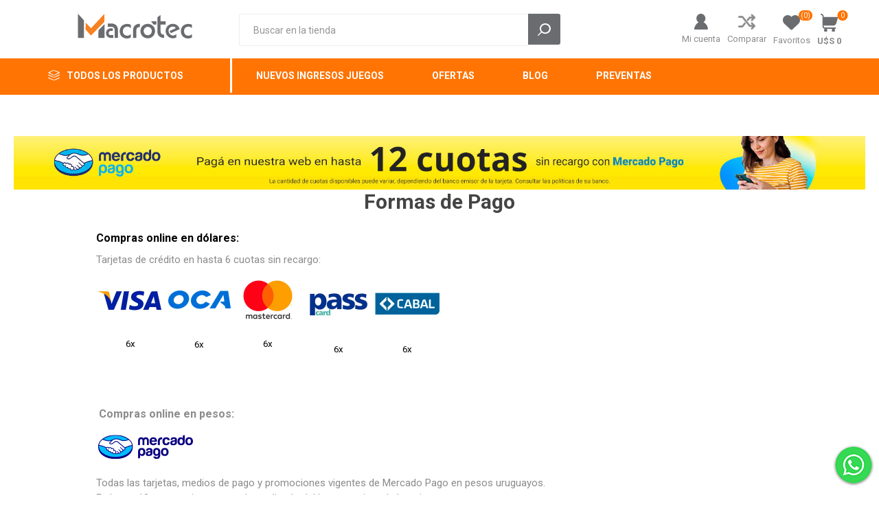

--- FILE ---
content_type: text/html; charset=utf-8
request_url: https://www.macrotec.com.uy/formas-de-pago
body_size: 101111
content:
<!DOCTYPE html>
<html lang="es"  class="html-topic-page">
    <head>
        <title>Formas de Pago | Macrotec</title>
        <meta http-equiv="Content-type" content="text/html;charset=UTF-8" />
        <meta name="description" content="Somos uno de los mayores importadores de impresi&#xF3;n 3D, l&#xE1;ser CNC, celulares, tablets, videojuegos, inform&#xE1;tica, smart home y accesorios del pa&#xED;s, con venta al por mayor y venta directa. Contamos con el cat&#xE1;logo m&#xE1;s amplio. Nuestro Servicio T&#xE9;cnico, es el m&#xE1;s profesional y r&#xE1;pido, para poder ofrecerte el mejor servicio post venta del mercado. En nuestra empresa, encontrar&#xE1;s m&#xE1;s tecnolog&#xED;a al menor precio." />
        <meta name="keywords" content="" />
        <meta name="generator" content="nopCommerce" />
        <meta name="viewport" content="width=device-width, initial-scale=1, maximum-scale=1, user-scalable=0"/>
        <link rel="preload" as="font" href="/Themes/Emporium/Content/icons/emporium-icons.woff" crossorigin>
        <link href="https://fonts.googleapis.com/css?family=Roboto:300,400,700&amp;subset=cyrillic-ext,greek-ext&display=swap" rel="stylesheet">
        <meta name="facebook-domain-verification" content="8rinwpiwlb5og3bcv44sdz62wrs52r" />

        


    	<script async src="https://www.googletagmanager.com/gtag/js?id=G-2BTVHQ2K0W"></script><script>window.dataLayer = window.dataLayer || [];
function gtag(){dataLayer.push(arguments);}
gtag('js', new Date());
gtag('config', 'G-2BTVHQ2K0W');
gtag('get', 'G-2BTVHQ2K0W', 'client_id', (clientID) => {
    document.cookie = ".Nop.Measurement.ClientId=" + clientID;
    fnsMeasurementProtocolSave(clientID, '');
});
gtag('get', 'G-2BTVHQ2K0W', 'session_id', (sessionId) => {
    document.cookie = ".Nop.Measurement.SessionId=" + sessionId;
    fnsMeasurementProtocolSave('', sessionId);
});

function fnsMeasurementProtocolSave(clientId, sessionId) {
    if ((!clientId || clientId.length === 0) && (!sessionId || sessionId.length === 0)){
        return;
    }
    fetch("/GoogleAnalyticsServerSide/Save", {
        method: "POST",
        body: JSON.stringify({
            clientId: clientId,
            sessionId: sessionId
        }),
        headers: {
            "Content-type": "application/json; charset=UTF-8"
        }
    });
}
</script>
	



	<link href="/bundles/ninbaupqz541jsyj1leg9r8tbdjleseocx9irsqsllg.min.css" rel="stylesheet" type="text/css" />

	
        
        
        <link href="https://www.macrotec.com.uy/blog/rss/2" rel="alternate" type="application/rss+xml" title="Macrotec: Blog" />
        <link rel="apple-touch-icon" sizes="180x180" href="/icons/icons_0/apple-touch-icon.png">
<link rel="icon" type="image/png" sizes="32x32" href="/icons/icons_0/favicon-32x32.png">
<link rel="icon" type="image/png" sizes="16x16" href="/icons/icons_0/favicon-16x16.png">
<link rel="manifest" href="/icons/icons_0/site.webmanifest">
<link rel="mask-icon" href="/icons/icons_0/safari-pinned-tab.svg" color="#5bbad5">
<link rel="shortcut icon" href="/icons/icons_0/favicon.ico">
<meta name="msapplication-TileColor" content="#da532c">
<meta name="msapplication-config" content="/icons/icons_0/browserconfig.xml">
<meta name="theme-color" content="#ffffff">
    	
    	<!--Powered by nopCommerce - https://www.nopCommerce.com-->
    </head>
	<body class="topic-page-body">
        

<script>
    !function (f, b, e, v, n, t, s) {
        if (f.fbq) return; n = f.fbq = function () {
            n.callMethod ?
                n.callMethod.apply(n, arguments) : n.queue.push(arguments)
        }; if (!f._fbq) f._fbq = n;
        n.push = n; n.loaded = !0; n.version = '2.0'; n.queue = []; t = b.createElement(e); t.async = !0;
        t.src = v; s = b.getElementsByTagName(e)[0]; s.parentNode.insertBefore(t, s)
    }(window,
        document, 'script', '//connect.facebook.net/en_US/fbevents.js');

    fbq('init', '877150016525954', { 'external_id': 29946501 });
    fbq('track', 'PageView');
</script>
<noscript>
    <img height="1" width="1" style="display:none"
         src="https://www.facebook.com/tr?id=877150016525954%&ev=PageView&noscript=1" />
</noscript>


<div class="ajax-loading-block-window" style="display: none">
</div>
<div id="dialog-notifications-success" title="Notificación" style="display:none;">
</div>
<div id="dialog-notifications-error" title="Error" style="display:none;">
</div>
<div id="dialog-notifications-warning" title="Advertencia" style="display:none;">
</div>
<div id="bar-notification" class="bar-notification-container" data-close="Cerrar">
</div>



<!--[if lte IE 8]>
    <div style="clear:both;height:59px;text-align:center;position:relative;">
        <a href="http://www.microsoft.com/windows/internet-explorer/default.aspx" target="_blank">
            <img src="/Themes/Emporium/Content/img/ie_warning.jpg" height="42" width="820" alt="You are using an outdated browser. For a faster, safer browsing experience, upgrade for free today." />
        </a>
    </div>
<![endif]-->


<div class="master-wrapper-page">
    
    <div class="responsive-nav-wrapper-parent">
        <div class="responsive-nav-wrapper">
            <div class="menu-title">
                <span>Menú</span>
            </div>
             <div class="search-wrap">
                <span>Buscar</span>
            </div> 
             <div class="mobile-logo">
                



<a href="/" class="logo">
<svg width="auto" height="36" viewBox="0 0 207.23 45">
  <g id="Capa_2-2" data-name="Capa_2">
    <g id="Capa_2-2">
      <g id="Capa_1-2">
        <g>
          <path d="M23.64,39.72c-1.14-1.28-2.24-2.53-3.35-3.77-2.06-2.33-4.12-4.66-6.16-6.99-.14-.15-.25-.38-.25-.56.05-4.1.12-8.19.19-12.4,3.29,3.51,6.5,6.95,9.77,10.46C31.93,17.71,39.98,8.99,48.07.23c.01.17.04.26.04.37,0,4.58,0,9.14-.02,13.71,0,.21-.11.47-.26.63-3.12,3.22-6.26,6.42-9.39,9.63s-6.26,6.41-9.4,9.62c-1.7,1.73-3.38,3.47-5.06,5.21-.1.11-.2.2-.35.32h0Z" fill="#f68221"/>
          <path d="M0,0c1.61,1.76,3.14,3.44,4.67,5.1,2.03,2.22,4.05,4.45,6.08,6.66.23.26.33.5.33.84v30.51c0,.56-.27.84-.82.84H.51c-.41,0-.51-.11-.51-.5C.02,29.12,0,14.78,0,.44v-.44Z" fill="#6a6c70"/>
          <path d="M113.58,31.62c.32-5.56,2.6-9.68,7.62-12.05,1.55-.74,3.23-1.04,4.94-1.13,2.39-.12,4.68.23,6.83,1.29,3.8,1.86,6.08,4.95,6.92,9.04.92,4.52-.2,8.58-3.35,11.99-1.99,2.15-4.5,3.35-7.39,3.74-2.93.41-5.78.14-8.44-1.22-3.69-1.87-5.87-4.91-6.77-8.91-.21-.95-.26-1.92-.37-2.75v-.02h0ZM134.34,31.52c-.07-.53-.11-1.05-.2-1.58-.89-5.07-6.53-7.69-10.97-5.09-2.93,1.73-4.34,5.28-3.44,8.74.98,3.8,4.73,6.18,8.54,5.43,3.59-.71,6.02-3.75,6.07-7.52h0Z" fill="#6a6c70"/>
          <path d="M178.71,36.88c.03.15.06.23.07.32.06,1.79.11,3.58.19,5.36.02.32-.09.49-.38.64-4.94,2.64-11.22,1.71-15.2-2.24-2.18-2.15-3.5-4.75-3.88-7.76-.86-6.72,3.14-12.91,10.11-14.54,5.92-1.4,12.03,1.76,14.56,7.3.26.56.46,1.14.7,1.7.11.26.05.38-.2.49-5.21,2.33-10.4,4.68-15.61,7.02-.09.05-.18.07-.32.11-.7-1.3-1.39-2.57-2.1-3.91,3.76-1.7,7.46-3.37,11.23-5.06-.12-.2-.21-.38-.32-.53-1.19-1.49-2.77-2.24-4.61-2.45-3.09-.35-6.46,1.62-7.7,4.47-.74,1.71-.65,3.45-.22,5.21.59,2.39,1.87,4.31,3.95,5.63,2.18,1.37,4.49,1.31,6.82.35,1.06-.44,2-1.07,2.75-1.94.04-.05.08-.08.18-.15h0l-.02-.02Z" fill="#6a6c70"/>
          <path d="M150.18,2.17v10.93c0,.41.21.62.62.62h7.99c.39,0,.59.2.59.6v4.82c0,.38-.19.57-.56.57h-8.08c-.38,0-.52.08-.52.49.02,3.92,0,7.85.02,11.78,0,.74.11,1.49.29,2.21.55,2.13,2.12,3.47,4.32,3.74.53.07,1.05.12,1.58.14.29.02.37.14.37.4v5.16c0,.25-.08.36-.35.35-3.24-.09-6.28-.75-8.72-3.08-1.69-1.61-2.66-3.61-3.1-5.87-.17-.89-.26-1.82-.26-2.72-.02-8.42-.02-16.85-.03-25.27,0-.38.11-.62.42-.86,1.67-1.22,3.34-2.48,5-3.71.11-.08.23-.16.41-.29h.02Z" fill="#6a6c70"/>
          <path d="M207.23,26.08c-.92-.61-1.76-1.34-2.74-1.76-2.88-1.28-5.78-1.38-8.5.46-1.59,1.07-2.5,2.66-2.89,4.52-.44,2.12-.38,4.22.46,6.23,1.07,2.55,3.06,3.92,5.78,4.28,1.85.24,3.65.08,5.35-.79.98-.5,1.76-1.22,2.54-2.11v5.96c0,.31-.11.47-.37.59-1.64.83-3.38,1.31-5.21,1.47-2.39.2-4.73.03-6.94-.93-4.16-1.8-6.61-4.98-7.39-9.43-.47-2.72-.35-5.43.67-8.02,1.59-4.04,4.61-6.53,8.79-7.53,3.02-.72,6.05-.68,8.99.4,1.45.53,1.45.54,1.45,2.07v4.6h0Z" fill="#6a6c70"/>
          <path d="M96.08,37.05c.02.12.02.24.02.37v5.42c0,.32-.09.49-.38.64-1.63.83-3.35,1.31-5.17,1.46-2.34.2-4.64.04-6.82-.87-4.1-1.71-6.61-4.79-7.46-9.13-.59-3.01-.47-6,.78-8.84,1.74-3.94,4.82-6.28,9-7.16,2.72-.58,5.45-.55,8.13.32.56.18,1.1.44,1.61.68.14.07.28.27.28.41.02,1.91,0,3.81,0,5.72,0,.02-.02.05-.05.13-.24-.22-.47-.42-.71-.62-2-1.67-4.31-2.32-6.9-2.09-3.61.31-6.07,3.02-6.56,6.37-.33,2.27-.17,4.46.97,6.49,1.16,2.07,3.02,3.15,5.34,3.46,1.37.18,2.71.14,4.04-.25,1.39-.41,2.54-1.16,3.5-2.23.09-.11.17-.23.26-.33.03.02.07.04.1.05h.02,0Z" fill="#6a6c70"/>
          <path d="M48.45,18.76v.47c0,8.06,0,16.13.01,24.19,0,.45-.14.54-.56.54-3.37-.02-6.73-.02-10.1,0-.38,0-.48-.11-.48-.48.02-4.37,0-8.74.02-13.1,0-.2.08-.43.22-.56,3.56-3.64,7.12-7.25,10.69-10.88.05-.05.08-.08.2-.17h0Z" fill="#6a6c70"/>
          <path d="M72.71,35.91c0,2.51-.01,5.02.01,7.52,0,.42-.09.58-.54.56-1.59-.03-3.18-.02-4.77,0-.43,0-.53-.14-.53-.54.01-4.37.02-8.74,0-13.11,0-.83-.09-1.67-.31-2.45-.67-2.41-2.37-3.7-4.76-4.13-.44-.08-.92-.09-1.37-.1-1.91-.02-3.81-.02-5.72,0-.35,0-.49-.08-.48-.44.02-1.72.03-3.44.03-5.15,0-.29.11-.36.38-.36,1.97,0,3.92-.03,5.89.02s3.91.28,5.74,1.07c3.29,1.42,5.23,3.95,6.06,7.37.23.96.34,1.97.35,2.96.05,2.27.01,4.52.01,6.79h0Z" fill="#6a6c70"/>
          <path d="M100.26,36.27c0-2.35-.09-4.7.02-7.04.16-3.34,1.37-6.24,4.02-8.4,1.6-1.3,3.47-1.97,5.48-2.26.83-.12,1.68-.13,2.52-.2.28-.02.38.08.38.36-.02,1.72-.02,3.44,0,5.15,0,.29-.1.35-.38.38-.78.08-1.58.11-2.33.3-2.06.52-3.25,1.89-3.65,3.95-.14.65-.18,1.34-.19,2-.02,4.31-.02,8.62,0,12.93,0,.38-.08.52-.5.51-1.64-.02-3.29-.02-4.94,0-.37,0-.46-.11-.45-.47.02-2.41,0-4.82,0-7.22h-.02.02Z" fill="#6a6c70"/>
          <path d="M61.43,43.95c-1.46,0-2.91.08-4.34-.32-3.16-.9-5.57-3.68-6-6.94-.44-3.35.55-6.17,3.2-8.32,1.35-1.1,2.93-1.67,4.67-1.73,1.4-.05,2.81-.02,4.2-.03.26,0,.36.08.35.35,0,1.37-.01,2.72,0,4.08,0,.29-.11.36-.38.36-1.25-.02-2.49-.02-3.74,0-1.55.02-2.69.8-3.13,2.15-.35,1.07-.35,2.18-.05,3.26.34,1.19,1.42,1.93,2.84,1.95,1.61.03,3.2.05,4.81.05.38,0,.53.09.52.5-.02,1.39-.02,2.78,0,4.17,0,.39-.12.49-.49.47-.82-.02-1.64,0-2.45,0h0Z" fill="#6a6c70"/>
          <path d="M132.95,13.77c.17-.02.29-.02.42-.02,2.9,0,5.78,0,8.68-.02.38,0,.5.11.5.48-.02,1.64-.02,3.29,0,4.94,0,.35-.09.47-.46.47-1.48-.02-2.96,0-4.43-.02-.19,0-.44-.11-.53-.24-1.36-1.78-2.69-3.56-4.03-5.36-.05-.07-.08-.14-.14-.25h-.02v.02Z" fill="#6a6c70"/>
        </g>
      </g>
    </g>
  </g>
</svg>
</a>
            </div> 
            <div class="shopping-cart-link">               
            </div>
            <div class="personal-button" id="header-links-opener">
                <span>Menú personal</span>
            </div>
        </div>
    </div>

    

    

<div class="header">
    
    <div class="header-upper">
        <div class="header-selectors-wrapper">
            
            
            
            
        </div>
    </div>
    <div class="header-lower">
        <div class="header-logo">
            



<a href="/" class="logo">
<svg width="auto" height="36" viewBox="0 0 207.23 45">
  <g id="Capa_2-2" data-name="Capa_2">
    <g id="Capa_2-2">
      <g id="Capa_1-2">
        <g>
          <path d="M23.64,39.72c-1.14-1.28-2.24-2.53-3.35-3.77-2.06-2.33-4.12-4.66-6.16-6.99-.14-.15-.25-.38-.25-.56.05-4.1.12-8.19.19-12.4,3.29,3.51,6.5,6.95,9.77,10.46C31.93,17.71,39.98,8.99,48.07.23c.01.17.04.26.04.37,0,4.58,0,9.14-.02,13.71,0,.21-.11.47-.26.63-3.12,3.22-6.26,6.42-9.39,9.63s-6.26,6.41-9.4,9.62c-1.7,1.73-3.38,3.47-5.06,5.21-.1.11-.2.2-.35.32h0Z" fill="#f68221"/>
          <path d="M0,0c1.61,1.76,3.14,3.44,4.67,5.1,2.03,2.22,4.05,4.45,6.08,6.66.23.26.33.5.33.84v30.51c0,.56-.27.84-.82.84H.51c-.41,0-.51-.11-.51-.5C.02,29.12,0,14.78,0,.44v-.44Z" fill="#6a6c70"/>
          <path d="M113.58,31.62c.32-5.56,2.6-9.68,7.62-12.05,1.55-.74,3.23-1.04,4.94-1.13,2.39-.12,4.68.23,6.83,1.29,3.8,1.86,6.08,4.95,6.92,9.04.92,4.52-.2,8.58-3.35,11.99-1.99,2.15-4.5,3.35-7.39,3.74-2.93.41-5.78.14-8.44-1.22-3.69-1.87-5.87-4.91-6.77-8.91-.21-.95-.26-1.92-.37-2.75v-.02h0ZM134.34,31.52c-.07-.53-.11-1.05-.2-1.58-.89-5.07-6.53-7.69-10.97-5.09-2.93,1.73-4.34,5.28-3.44,8.74.98,3.8,4.73,6.18,8.54,5.43,3.59-.71,6.02-3.75,6.07-7.52h0Z" fill="#6a6c70"/>
          <path d="M178.71,36.88c.03.15.06.23.07.32.06,1.79.11,3.58.19,5.36.02.32-.09.49-.38.64-4.94,2.64-11.22,1.71-15.2-2.24-2.18-2.15-3.5-4.75-3.88-7.76-.86-6.72,3.14-12.91,10.11-14.54,5.92-1.4,12.03,1.76,14.56,7.3.26.56.46,1.14.7,1.7.11.26.05.38-.2.49-5.21,2.33-10.4,4.68-15.61,7.02-.09.05-.18.07-.32.11-.7-1.3-1.39-2.57-2.1-3.91,3.76-1.7,7.46-3.37,11.23-5.06-.12-.2-.21-.38-.32-.53-1.19-1.49-2.77-2.24-4.61-2.45-3.09-.35-6.46,1.62-7.7,4.47-.74,1.71-.65,3.45-.22,5.21.59,2.39,1.87,4.31,3.95,5.63,2.18,1.37,4.49,1.31,6.82.35,1.06-.44,2-1.07,2.75-1.94.04-.05.08-.08.18-.15h0l-.02-.02Z" fill="#6a6c70"/>
          <path d="M150.18,2.17v10.93c0,.41.21.62.62.62h7.99c.39,0,.59.2.59.6v4.82c0,.38-.19.57-.56.57h-8.08c-.38,0-.52.08-.52.49.02,3.92,0,7.85.02,11.78,0,.74.11,1.49.29,2.21.55,2.13,2.12,3.47,4.32,3.74.53.07,1.05.12,1.58.14.29.02.37.14.37.4v5.16c0,.25-.08.36-.35.35-3.24-.09-6.28-.75-8.72-3.08-1.69-1.61-2.66-3.61-3.1-5.87-.17-.89-.26-1.82-.26-2.72-.02-8.42-.02-16.85-.03-25.27,0-.38.11-.62.42-.86,1.67-1.22,3.34-2.48,5-3.71.11-.08.23-.16.41-.29h.02Z" fill="#6a6c70"/>
          <path d="M207.23,26.08c-.92-.61-1.76-1.34-2.74-1.76-2.88-1.28-5.78-1.38-8.5.46-1.59,1.07-2.5,2.66-2.89,4.52-.44,2.12-.38,4.22.46,6.23,1.07,2.55,3.06,3.92,5.78,4.28,1.85.24,3.65.08,5.35-.79.98-.5,1.76-1.22,2.54-2.11v5.96c0,.31-.11.47-.37.59-1.64.83-3.38,1.31-5.21,1.47-2.39.2-4.73.03-6.94-.93-4.16-1.8-6.61-4.98-7.39-9.43-.47-2.72-.35-5.43.67-8.02,1.59-4.04,4.61-6.53,8.79-7.53,3.02-.72,6.05-.68,8.99.4,1.45.53,1.45.54,1.45,2.07v4.6h0Z" fill="#6a6c70"/>
          <path d="M96.08,37.05c.02.12.02.24.02.37v5.42c0,.32-.09.49-.38.64-1.63.83-3.35,1.31-5.17,1.46-2.34.2-4.64.04-6.82-.87-4.1-1.71-6.61-4.79-7.46-9.13-.59-3.01-.47-6,.78-8.84,1.74-3.94,4.82-6.28,9-7.16,2.72-.58,5.45-.55,8.13.32.56.18,1.1.44,1.61.68.14.07.28.27.28.41.02,1.91,0,3.81,0,5.72,0,.02-.02.05-.05.13-.24-.22-.47-.42-.71-.62-2-1.67-4.31-2.32-6.9-2.09-3.61.31-6.07,3.02-6.56,6.37-.33,2.27-.17,4.46.97,6.49,1.16,2.07,3.02,3.15,5.34,3.46,1.37.18,2.71.14,4.04-.25,1.39-.41,2.54-1.16,3.5-2.23.09-.11.17-.23.26-.33.03.02.07.04.1.05h.02,0Z" fill="#6a6c70"/>
          <path d="M48.45,18.76v.47c0,8.06,0,16.13.01,24.19,0,.45-.14.54-.56.54-3.37-.02-6.73-.02-10.1,0-.38,0-.48-.11-.48-.48.02-4.37,0-8.74.02-13.1,0-.2.08-.43.22-.56,3.56-3.64,7.12-7.25,10.69-10.88.05-.05.08-.08.2-.17h0Z" fill="#6a6c70"/>
          <path d="M72.71,35.91c0,2.51-.01,5.02.01,7.52,0,.42-.09.58-.54.56-1.59-.03-3.18-.02-4.77,0-.43,0-.53-.14-.53-.54.01-4.37.02-8.74,0-13.11,0-.83-.09-1.67-.31-2.45-.67-2.41-2.37-3.7-4.76-4.13-.44-.08-.92-.09-1.37-.1-1.91-.02-3.81-.02-5.72,0-.35,0-.49-.08-.48-.44.02-1.72.03-3.44.03-5.15,0-.29.11-.36.38-.36,1.97,0,3.92-.03,5.89.02s3.91.28,5.74,1.07c3.29,1.42,5.23,3.95,6.06,7.37.23.96.34,1.97.35,2.96.05,2.27.01,4.52.01,6.79h0Z" fill="#6a6c70"/>
          <path d="M100.26,36.27c0-2.35-.09-4.7.02-7.04.16-3.34,1.37-6.24,4.02-8.4,1.6-1.3,3.47-1.97,5.48-2.26.83-.12,1.68-.13,2.52-.2.28-.02.38.08.38.36-.02,1.72-.02,3.44,0,5.15,0,.29-.1.35-.38.38-.78.08-1.58.11-2.33.3-2.06.52-3.25,1.89-3.65,3.95-.14.65-.18,1.34-.19,2-.02,4.31-.02,8.62,0,12.93,0,.38-.08.52-.5.51-1.64-.02-3.29-.02-4.94,0-.37,0-.46-.11-.45-.47.02-2.41,0-4.82,0-7.22h-.02.02Z" fill="#6a6c70"/>
          <path d="M61.43,43.95c-1.46,0-2.91.08-4.34-.32-3.16-.9-5.57-3.68-6-6.94-.44-3.35.55-6.17,3.2-8.32,1.35-1.1,2.93-1.67,4.67-1.73,1.4-.05,2.81-.02,4.2-.03.26,0,.36.08.35.35,0,1.37-.01,2.72,0,4.08,0,.29-.11.36-.38.36-1.25-.02-2.49-.02-3.74,0-1.55.02-2.69.8-3.13,2.15-.35,1.07-.35,2.18-.05,3.26.34,1.19,1.42,1.93,2.84,1.95,1.61.03,3.2.05,4.81.05.38,0,.53.09.52.5-.02,1.39-.02,2.78,0,4.17,0,.39-.12.49-.49.47-.82-.02-1.64,0-2.45,0h0Z" fill="#6a6c70"/>
          <path d="M132.95,13.77c.17-.02.29-.02.42-.02,2.9,0,5.78,0,8.68-.02.38,0,.5.11.5.48-.02,1.64-.02,3.29,0,4.94,0,.35-.09.47-.46.47-1.48-.02-2.96,0-4.43-.02-.19,0-.44-.11-.53-.24-1.36-1.78-2.69-3.56-4.03-5.36-.05-.07-.08-.14-.14-.25h-.02v.02Z" fill="#6a6c70"/>
        </g>
      </g>
    </g>
  </g>
</svg>
</a>
        </div>
        <div class="search-box store-search-box">
            <div class="close-side-menu">
                <span class="close-side-menu-text">Buscar en la tienda</span>
                <span class="close-side-menu-btn">Cerrar</span>
            </div>
             <form method="get" id="small-search-box-form" action="/search">
        <input type="text" class="search-box-text" id="small-searchterms" autocomplete="off" name="q" placeholder="Buscar en la tienda" aria-label="Search store" />
        <input type="submit" class="button-1 search-box-button" value="Buscar"/>
            
            
</form>


        </div>
        <div class="header-links-wrapper">
            

<div class="header-links">
    <ul>
        
            <li>
                <a href="/customer/info" class="ico-account opener"  data-loginUrl="/login">Mi cuenta</a>
                <div class="profile-menu-box ">
                    <div class="close-side-menu">
                        <span class="close-side-menu-text">Mi cuenta</span>
                        <span class="close-side-menu-btn">Cerrar</span>
                    </div>
                    <div class="header-form-holder">
                        <a href="/register?returnUrl=%2Fformas-de-pago" class="ico-register">Registro</a>
                        <a href="/login?returnUrl=%2Fformas-de-pago" class="ico-login">Iniciar sesión</a>
                    </div>
                </div>
            </li>
            <li><a href="/compareproducts" class="ico-compare">Comparar</a></li>

            <li>
                <a href="/wishlist" class="ico-wishlist">
                    <span class="wishlist-label">Favoritos</span>
                    <span class="wishlist-qty">(0)</span>
                </a>
            </li>

        
    </ul>
        <div class="mobile-flyout-wrapper">
            <div class="close-side-menu">
                <span class="close-side-menu-text">Carrito de compras</span>
                <span class="close-side-menu-btn">Cerrar</span>
            </div>
            



<div id="flyout-cart" class="flyout-cart" data-removeItemFromCartUrl="/EmporiumTheme/RemoveItemFromCart" data-flyoutCartUrl="/EmporiumTheme/FlyoutShoppingCart">
    <div id="topcartlink">
        <a href="/cart" class="ico-cart">
            <span class="cart-qty">0</span>
            <span class="cart-label">
U$S 0            </span>
        </a>
    </div>
    <div class="mini-shopping-cart">
        <div class="flyout-cart-scroll-area">
                <p>No tienes artículos en tu carrito.</p>
        </div>
    </div>
</div>
        </div>
        
</div>

        </div>
    </div>
    <div class="header-menu-parent">
        <div class="header-menu categories-in-side-panel">
		        <div class="category-navigation-list-wrapper">
			        <span class="category-navigation-title">Todos los productos</span>
		            <ul class="category-navigation-list sticky-flyout"></ul>
		        </div>
		    <div class="close-menu">
		    	<span class="close-menu-text">Menú</span>
		        <span class="close-menu-btn">Cerrar</span>
		    </div>



    <ul class="mega-menu"
        data-isRtlEnabled="false"
        data-enableClickForDropDown="false">


<li class=" ">

    <a href="/nuevos-ingresos-juegos" class="" title="Nuevos Ingresos Juegos" ><span> Nuevos Ingresos Juegos</span></a>

</li>



<li class=" ">

    <a href="/ofertas" class="" title="Ofertas" ><span> Ofertas</span></a>

</li>



<li class=" ">

    <a href="/blog" class="" title="Blog" ><span> Blog</span></a>

</li>



<li class=" ">

    <a href="/preventas" class="" title="Preventas" ><span> Preventas</span></a>

</li>



<li class="has-sublist mega-menu-categories root-category-items">

        <a class="with-subcategories" href="/impresion-3d">Impresi&#xF3;n 3D y L&#xE1;ser</a>

        <div class="plus-button"></div>
        <div class="sublist-wrap">
            <ul class="sublist">
                <li class="back-button">
                    <span>Volver</span>
                </li>
                
        <li class="has-sublist">
            <a href="/impresoras-3d" title="Impresoras 3D" class="with-subcategories"><span>Impresoras 3D</span></a>
            <div class="plus-button"></div>
            <div class="sublist-wrap">
                <ul class="sublist">
                    <li class="back-button">
                        <span>Volver</span>
                    </li>
                    
        <li>
            <a class="lastLevelCategory" href="/impresoras-fdm" title="Impresoras FDM (de filamento )"><span>Impresoras FDM (de filamento )</span></a>
        </li>
        <li>
            <a class="lastLevelCategory" href="/impresoras-de-resina" title="Impresoras de Resina"><span>Impresoras de Resina</span></a>
        </li>


                </ul>
            </div>
        </li>
        <li>
            <a class="lastLevelCategory" href="/accesorios-y-repuestos-impresoras-3d" title="Repuestos y Acc. Impresoras 3D"><span>Repuestos y Acc. Impresoras 3D</span></a>
        </li>
        <li>
            <a class="lastLevelCategory" href="/cortadoras-y-grabadoras-laser" title="Cortadoras y Grabadoras L&#xE1;ser"><span>Cortadoras y Grabadoras L&#xE1;ser</span></a>
        </li>
        <li>
            <a class="lastLevelCategory" href="/repuestos-cortadoras-y-grabadoras-laser" title="Repuestos y Acc. Cortadoras y Grabadoras L&#xE1;ser"><span>Repuestos y Acc. Cortadoras y Grabadoras L&#xE1;ser</span></a>
        </li>
        <li>
            <a class="lastLevelCategory" href="/routers-cnc" title="Routers CNC"><span>Routers CNC</span></a>
        </li>
        <li>
            <a class="lastLevelCategory" href="/repuestos-y-acc-routers-cnc" title="Repuestos y Acc. Routers CNC"><span>Repuestos y Acc. Routers CNC</span></a>
        </li>
        <li>
            <a class="lastLevelCategory" href="/escaneres-3d" title="Esc&#xE1;neres 3D"><span>Esc&#xE1;neres 3D</span></a>
        </li>
        <li class="has-sublist">
            <a href="/filamentos" title="Filamentos" class="with-subcategories"><span>Filamentos</span></a>
            <div class="plus-button"></div>
            <div class="sublist-wrap">
                <ul class="sublist">
                    <li class="back-button">
                        <span>Volver</span>
                    </li>
                    
        <li>
            <a class="lastLevelCategory" href="/3n3-3nmax-3nflex" title="3n3, 3nMax y 3nFlex"><span>3n3, 3nMax y 3nFlex</span></a>
        </li>
        <li>
            <a class="lastLevelCategory" href="/grilon3-2" title="Grilon3"><span>Grilon3</span></a>
        </li>
        <li>
            <a class="lastLevelCategory" href="/bambu-lab-2" title="Bambu Lab"><span>Bambu Lab</span></a>
        </li>
        <li>
            <a class="lastLevelCategory" href="/creality-4" title="Creality"><span>Creality</span></a>
        </li>
        <li>
            <a class="lastLevelCategory" href="/soleyin" title="Soleyin"><span>Soleyin</span></a>
        </li>


                </ul>
            </div>
        </li>
        <li class="has-sublist">
            <a href="/resinas" title="Resinas" class="with-subcategories"><span>Resinas</span></a>
            <div class="plus-button"></div>
            <div class="sublist-wrap">
                <ul class="sublist">
                    <li class="back-button">
                        <span>Volver</span>
                    </li>
                    
        <li>
            <a class="lastLevelCategory" href="/resinas-dentales" title="Resinas Dentales Pionext"><span>Resinas Dentales Pionext</span></a>
        </li>
        <li>
            <a class="lastLevelCategory" href="/resinas-creality" title="Resinas Creality"><span>Resinas Creality</span></a>
        </li>


                </ul>
            </div>
        </li>
        <li>
            <a class="lastLevelCategory" href="/adhesivos-3dlac" title="Adhesivos 3DLAC"><span>Adhesivos 3DLAC</span></a>
        </li>

            </ul>
        </div>

</li>

<li class="has-sublist mega-menu-categories root-category-items">

        <a class="with-subcategories" href="/accesorios-para-laptops">Inform&#xE1;tica y Gaming</a>

        <div class="plus-button"></div>
        <div class="sublist-wrap">
            <ul class="sublist">
                <li class="back-button">
                    <span>Volver</span>
                </li>
                
        <li class="has-sublist">
            <a href="/videojuegos" title="Gaming" class="with-subcategories"><span>Gaming</span></a>
            <div class="plus-button"></div>
            <div class="sublist-wrap">
                <ul class="sublist">
                    <li class="back-button">
                        <span>Volver</span>
                    </li>
                    
        <li class="has-sublist">
            <a href="/consolas-de-videojuegos" title="Consolas" class="with-subcategories"><span>Consolas</span></a>
            <div class="plus-button"></div>
            <div class="sublist-wrap">
                <ul class="sublist">
                    <li class="back-button">
                        <span>Volver</span>
                    </li>
                    
        <li>
            <a class="lastLevelCategory" href="/consolas-nintendo-switch" title="Nintendo Switch"><span>Nintendo Switch</span></a>
        </li>
        <li>
            <a class="lastLevelCategory" href="/consolas-playstation-5" title="PlayStation 5"><span>PlayStation 5</span></a>
        </li>
        <li>
            <a class="lastLevelCategory" href="/consolas-xbox-series" title="Xbox Series"><span>Xbox Series</span></a>
        </li>
        <li>
            <a class="lastLevelCategory" href="/pc-gamer-portatil" title="PC Gamer Port&#xE1;til"><span>PC Gamer Port&#xE1;til</span></a>
        </li>
        <li>
            <a class="lastLevelCategory" href="/oculus" title="Oculus"><span>Oculus</span></a>
        </li>


                </ul>
            </div>
        </li>
        <li class="has-sublist">
            <a href="/accesorios-para-consolas-de-videojuegos" title="Accesorios" class="with-subcategories"><span>Accesorios</span></a>
            <div class="plus-button"></div>
            <div class="sublist-wrap">
                <ul class="sublist">
                    <li class="back-button">
                        <span>Volver</span>
                    </li>
                    
        <li>
            <a class="lastLevelCategory" href="/accesorios-playstation-4" title="PlayStation 4"><span>PlayStation 4</span></a>
        </li>
        <li>
            <a class="lastLevelCategory" href="/accesorios-playstation-5" title="PlayStation 5"><span>PlayStation 5</span></a>
        </li>
        <li>
            <a class="lastLevelCategory" href="/accesorios-xbox-one" title="Xbox One"><span>Xbox One</span></a>
        </li>
        <li>
            <a class="lastLevelCategory" href="/accesorios-xbox-series" title="Xbox Series X/S"><span>Xbox Series X/S</span></a>
        </li>
        <li>
            <a class="lastLevelCategory" href="/accesorios-nintendo-switch" title="Nintendo Switch"><span>Nintendo Switch</span></a>
        </li>
        <li>
            <a class="lastLevelCategory" href="/nintendo-classic" title="Nintendo Classic Mini &#x2B; DS, 2DS y 3DS"><span>Nintendo Classic Mini &#x2B; DS, 2DS y 3DS</span></a>
        </li>
        <li>
            <a class="lastLevelCategory" href="/accesorios-pc" title="PC"><span>PC</span></a>
        </li>


                </ul>
            </div>
        </li>
        <li class="has-sublist">
            <a href="/juegos" title="Juegos" class="with-subcategories"><span>Juegos</span></a>
            <div class="plus-button"></div>
            <div class="sublist-wrap">
                <ul class="sublist">
                    <li class="back-button">
                        <span>Volver</span>
                    </li>
                    
        <li>
            <a class="lastLevelCategory" href="/juegos-nintendo-switch" title="Nintendo Switch"><span>Nintendo Switch</span></a>
        </li>
        <li>
            <a class="lastLevelCategory" href="/nintendo-switch-2-3" title="Nintendo Switch 2"><span>Nintendo Switch 2</span></a>
        </li>
        <li>
            <a class="lastLevelCategory" href="/juegos-playstation-4" title="PlayStation 4"><span>PlayStation 4</span></a>
        </li>
        <li>
            <a class="lastLevelCategory" href="/juegos-playstation-5" title="PlayStation 5"><span>PlayStation 5</span></a>
        </li>
        <li>
            <a class="lastLevelCategory" href="/juegos-xbox-one" title="Xbox One"><span>Xbox One</span></a>
        </li>
        <li>
            <a class="lastLevelCategory" href="/juegos-xbox-series-x" title="Xbox Series X"><span>Xbox Series X</span></a>
        </li>
        <li>
            <a class="lastLevelCategory" href="/xbox-360" title="Xbox 360"><span>Xbox 360</span></a>
        </li>


                </ul>
            </div>
        </li>
        <li>
            <a class="lastLevelCategory" href="/repuestos-de-videojuegos" title="Repuestos"><span>Repuestos</span></a>
        </li>
        <li>
            <a class="lastLevelCategory" href="/macro" title="MacroCard Gamer"><span>MacroCard Gamer</span></a>
        </li>


                </ul>
            </div>
        </li>
        <li class="has-sublist">
            <a href="/computadoras-y-laptops" title="Computadoras y Laptops" class="with-subcategories"><span>Computadoras y Laptops</span></a>
            <div class="plus-button"></div>
            <div class="sublist-wrap">
                <ul class="sublist">
                    <li class="back-button">
                        <span>Volver</span>
                    </li>
                    
        <li>
            <a class="lastLevelCategory" href="/computadoras-de-escritorio" title="Computadoras de Escritorio"><span>Computadoras de Escritorio</span></a>
        </li>
        <li>
            <a class="lastLevelCategory" href="/pc-gamer-portatil-2" title="PC Gamer Port&#xE1;til"><span>PC Gamer Port&#xE1;til</span></a>
        </li>
        <li>
            <a class="lastLevelCategory" href="/raspberry-pi-y-orange-pi" title="Raspberry Pi y Orange Pi"><span>Raspberry Pi y Orange Pi</span></a>
        </li>


                </ul>
            </div>
        </li>
        <li class="has-sublist">
            <a href="/informatica" title="Accesorios" class="with-subcategories"><span>Accesorios</span></a>
            <div class="plus-button"></div>
            <div class="sublist-wrap">
                <ul class="sublist">
                    <li class="back-button">
                        <span>Volver</span>
                    </li>
                    
        <li>
            <a class="lastLevelCategory" href="/teclados-y-mouses" title="Teclados y Mouses"><span>Teclados y Mouses</span></a>
        </li>
        <li>
            <a class="lastLevelCategory" href="/auriculares" title="Auriculares"><span>Auriculares</span></a>
        </li>
        <li>
            <a class="lastLevelCategory" href="/camaras-web" title="C&#xE1;maras Web"><span>C&#xE1;maras Web</span></a>
        </li>
        <li>
            <a class="lastLevelCategory" href="/gaming" title="Gaming"><span>Gaming</span></a>
        </li>
        <li>
            <a class="lastLevelCategory" href="/impresoras-de-tinta" title="Impresoras y Tintas"><span>Impresoras y Tintas</span></a>
        </li>
        <li>
            <a class="lastLevelCategory" href="/monitores" title="Monitores"><span>Monitores</span></a>
        </li>
        <li>
            <a class="lastLevelCategory" href="/mouse-pads" title="Mouse Pads"><span>Mouse Pads</span></a>
        </li>
        <li>
            <a class="lastLevelCategory" href="/informatica-parlantes" title="Parlantes"><span>Parlantes</span></a>
        </li>
        <li>
            <a class="lastLevelCategory" href="/presentadores" title="Presentadores"><span>Presentadores</span></a>
        </li>
        <li class="has-sublist">
            <a href="/discos-duros-internos-y-externos" title="Discos Duros Internos y Externos" class="with-subcategories"><span>Discos Duros Internos y Externos</span></a>
            <div class="plus-button"></div>
            <div class="sublist-wrap">
                <ul class="sublist">
                    <li class="back-button">
                        <span>Volver</span>
                    </li>
                    
        <li>
            <a class="lastLevelCategory" href="/discos-duros-externos" title="Discos Duros Externos"><span>Discos Duros Externos</span></a>
        </li>
        <li>
            <a class="lastLevelCategory" href="/discos-duros" title="Discos Duros Internos"><span>Discos Duros Internos</span></a>
        </li>


                </ul>
            </div>
        </li>
        <li>
            <a class="lastLevelCategory" href="/microfonos" title="Micr&#xF3;fonos"><span>Micr&#xF3;fonos</span></a>
        </li>
        <li>
            <a class="lastLevelCategory" href="/pendrives" title="Pendrives"><span>Pendrives</span></a>
        </li>


                </ul>
            </div>
        </li>

            </ul>
        </div>

</li>

<li class="has-sublist mega-menu-categories root-category-items">

        <a class="with-subcategories" href="/tecnologia">Tecnolog&#xED;a</a>

        <div class="plus-button"></div>
        <div class="sublist-wrap">
            <ul class="sublist">
                <li class="back-button">
                    <span>Volver</span>
                </li>
                
        <li class="has-sublist">
            <a href="/celulares" title="Celulares" class="with-subcategories"><span>Celulares</span></a>
            <div class="plus-button"></div>
            <div class="sublist-wrap">
                <ul class="sublist">
                    <li class="back-button">
                        <span>Volver</span>
                    </li>
                    
        <li>
            <a class="lastLevelCategory" href="/celulares-libres" title="Celulares Libres"><span>Celulares Libres</span></a>
        </li>
        <li class="has-sublist">
            <a href="/accesorios-de-celulares" title="Accesorios de Celulares" class="with-subcategories"><span>Accesorios de Celulares</span></a>
            <div class="plus-button"></div>
            <div class="sublist-wrap">
                <ul class="sublist">
                    <li class="back-button">
                        <span>Volver</span>
                    </li>
                    
        <li>
            <a class="lastLevelCategory" href="/auriculares-y-manos-libres" title="Auriculares"><span>Auriculares</span></a>
        </li>
        <li>
            <a class="lastLevelCategory" href="/cables-y-adaptadores" title="Cables y Adaptadores"><span>Cables y Adaptadores</span></a>
        </li>
        <li>
            <a class="lastLevelCategory" href="/cargadores" title="Cargadores"><span>Cargadores</span></a>
        </li>
        <li class="has-sublist">
            <a href="/estuches" title="Estuches" class="with-subcategories"><span>Estuches</span></a>
            <div class="plus-button"></div>
            <div class="sublist-wrap">
                <ul class="sublist">
                    <li class="back-button">
                        <span>Volver</span>
                    </li>
                    
        <li>
            <a class="lastLevelCategory" href="/iphone" title="iPhone"><span>iPhone</span></a>
        </li>
        <li>
            <a class="lastLevelCategory" href="/sony-2" title="Sony"><span>Sony</span></a>
        </li>
        <li>
            <a class="lastLevelCategory" href="/lg-2" title="LG"><span>LG</span></a>
        </li>
        <li>
            <a class="lastLevelCategory" href="/alcatel-2" title="Alcatel"><span>Alcatel</span></a>
        </li>
        <li>
            <a class="lastLevelCategory" href="/estuches-samsung" title="Samsung"><span>Samsung</span></a>
        </li>


                </ul>
            </div>
        </li>
        <li>
            <a class="lastLevelCategory" href="/protectores-de-pantalla" title="Protectores de Pantalla"><span>Protectores de Pantalla</span></a>
        </li>
        <li>
            <a class="lastLevelCategory" href="/soporte-para-auto" title="Soportes"><span>Soportes</span></a>
        </li>


                </ul>
            </div>
        </li>


                </ul>
            </div>
        </li>
        <li class="has-sublist">
            <a href="/tablets-y-tabletas" title="Tablets y Tabletas" class="with-subcategories"><span>Tablets y Tabletas</span></a>
            <div class="plus-button"></div>
            <div class="sublist-wrap">
                <ul class="sublist">
                    <li class="back-button">
                        <span>Volver</span>
                    </li>
                    
        <li>
            <a class="lastLevelCategory" href="/tablets" title="Tablets"><span>Tablets</span></a>
        </li>
        <li>
            <a class="lastLevelCategory" href="/tabletas-digitalizadoras" title="Tabletas Digitalizadoras"><span>Tabletas Digitalizadoras</span></a>
        </li>


                </ul>
            </div>
        </li>
        <li>
            <a class="lastLevelCategory" href="/smartwatches-y-smartbands" title="SmartWatches y SmartBands"><span>SmartWatches y SmartBands</span></a>
        </li>
        <li>
            <a class="lastLevelCategory" href="/proyectores" title="Proyectores"><span>Proyectores</span></a>
        </li>
        <li>
            <a class="lastLevelCategory" href="/parlantes" title="Parlantes"><span>Parlantes</span></a>
        </li>
        <li>
            <a class="lastLevelCategory" href="/reproductores-multimedia" title="Reproductores Multimedia"><span>Reproductores Multimedia</span></a>
        </li>
        <li>
            <a class="lastLevelCategory" href="/criptomonedas" title="Criptomonedas"><span>Criptomonedas</span></a>
        </li>

            </ul>
        </div>

</li>

<li class="has-sublist mega-menu-categories root-category-items">

        <a class="with-subcategories" href="/pinturas-y-herramientas">Pinturas</a>

        <div class="plus-button"></div>
        <div class="sublist-wrap">
            <ul class="sublist">
                <li class="back-button">
                    <span>Volver</span>
                </li>
                
        <li class="has-sublist">
            <a href="/pinturas-acrilicas-vallejo" title="Pinturas Acr&#xED;licas" class="with-subcategories"><span>Pinturas Acr&#xED;licas</span></a>
            <div class="plus-button"></div>
            <div class="sublist-wrap">
                <ul class="sublist">
                    <li class="back-button">
                        <span>Volver</span>
                    </li>
                    
        <li>
            <a class="lastLevelCategory" href="/model-color-vallejo" title="Model Color"><span>Model Color</span></a>
        </li>
        <li>
            <a class="lastLevelCategory" href="/liquid-metal-vallejo" title="Liquid Metal"><span>Liquid Metal</span></a>
        </li>
        <li>
            <a class="lastLevelCategory" href="/model-air-vallejo" title="Model Air"><span>Model Air</span></a>
        </li>
        <li>
            <a class="lastLevelCategory" href="/metal-color-vallejo" title="Metal Color"><span>Metal Color</span></a>
        </li>
        <li>
            <a class="lastLevelCategory" href="/game-color-vallejo" title="Game Color"><span>Game Color</span></a>
        </li>
        <li>
            <a class="lastLevelCategory" href="/xpress-color-vallejo" title="Xpress Color"><span>Xpress Color</span></a>
        </li>
        <li>
            <a class="lastLevelCategory" href="/game-air-vallejo" title="Game Air"><span>Game Air</span></a>
        </li>
        <li>
            <a class="lastLevelCategory" href="/mecha-color-vallejo" title="Mecha Color"><span>Mecha Color</span></a>
        </li>
        <li>
            <a class="lastLevelCategory" href="/panzer-aces" title="Panzer Aces"><span>Panzer Aces</span></a>
        </li>
        <li>
            <a class="lastLevelCategory" href="/primers" title="Primers"><span>Primers</span></a>
        </li>
        <li>
            <a class="lastLevelCategory" href="/weathering-fx-vallejo" title="Weathering FX"><span>Weathering FX</span></a>
        </li>
        <li>
            <a class="lastLevelCategory" href="/pigments-fx-vallejo" title="Pigments FX"><span>Pigments FX</span></a>
        </li>
        <li>
            <a class="lastLevelCategory" href="/wash-fx-vallejo" title="Wash FX"><span>Wash FX</span></a>
        </li>
        <li>
            <a class="lastLevelCategory" href="/diorama-fx-vallejo" title="Diorama FX"><span>Diorama FX</span></a>
        </li>
        <li>
            <a class="lastLevelCategory" href="/hobby-paint-spray-vallejo" title="Hobby Paint Spray"><span>Hobby Paint Spray</span></a>
        </li>


                </ul>
            </div>
        </li>
        <li class="has-sublist">
            <a href="/set-de-pinturas-vallejo" title="Sets de Pinturas" class="with-subcategories"><span>Sets de Pinturas</span></a>
            <div class="plus-button"></div>
            <div class="sublist-wrap">
                <ul class="sublist">
                    <li class="back-button">
                        <span>Volver</span>
                    </li>
                    
        <li>
            <a class="lastLevelCategory" href="/metal-color-3" title="Metal Color"><span>Metal Color</span></a>
        </li>
        <li>
            <a class="lastLevelCategory" href="/basic" title="Basic"><span>Basic</span></a>
        </li>
        <li>
            <a class="lastLevelCategory" href="/effects-3" title="Effects"><span>Effects</span></a>
        </li>
        <li>
            <a class="lastLevelCategory" href="/fantasy" title="Fantasy"><span>Fantasy</span></a>
        </li>
        <li>
            <a class="lastLevelCategory" href="/figure" title="Figure"><span>Figure</span></a>
        </li>
        <li>
            <a class="lastLevelCategory" href="/wargames" title="Wargames"><span>Wargames</span></a>
        </li>
        <li>
            <a class="lastLevelCategory" href="/sets-licenciados" title="Sets Licenciados"><span>Sets Licenciados</span></a>
        </li>
        <li>
            <a class="lastLevelCategory" href="/the-shifters" title="The Shifters"><span>The Shifters</span></a>
        </li>
        <li>
            <a class="lastLevelCategory" href="/maletines" title="Maletines"><span>Maletines</span></a>
        </li>


                </ul>
            </div>
        </li>
        <li class="has-sublist">
            <a href="/aerografia" title="Aerograf&#xED;a" class="with-subcategories"><span>Aerograf&#xED;a</span></a>
            <div class="plus-button"></div>
            <div class="sublist-wrap">
                <ul class="sublist">
                    <li class="back-button">
                        <span>Volver</span>
                    </li>
                    
        <li>
            <a class="lastLevelCategory" href="/aerografos" title="Aer&#xF3;grafos"><span>Aer&#xF3;grafos</span></a>
        </li>
        <li>
            <a class="lastLevelCategory" href="/compresores" title="Compresores"><span>Compresores</span></a>
        </li>
        <li>
            <a class="lastLevelCategory" href="/repuestos-y-acc" title="Repuestos y Acc. Aerograf&#xED;a"><span>Repuestos y Acc. Aerograf&#xED;a</span></a>
        </li>


                </ul>
            </div>
        </li>
        <li>
            <a class="lastLevelCategory" href="/auxiliares" title="Auxiliares"><span>Auxiliares</span></a>
        </li>
        <li>
            <a class="lastLevelCategory" href="/pinceles-modelismo" title="Pinceles"><span>Pinceles</span></a>
        </li>
        <li>
            <a class="lastLevelCategory" href="/herramientas-modelismo-vallejo" title="Herramientas"><span>Herramientas</span></a>
        </li>
        <li>
            <a class="lastLevelCategory" href="/stencils" title="Stencils"><span>Stencils</span></a>
        </li>
        <li>
            <a class="lastLevelCategory" href="/soportes-para-pinturas-modulos-de-exhibicion" title="M&#xF3;dulos de Exhibici&#xF3;n para Pinturas"><span>M&#xF3;dulos de Exhibici&#xF3;n para Pinturas</span></a>
        </li>
        <li>
            <a class="lastLevelCategory" href="/publicaciones-color-bsl-system" title="Libros"><span>Libros</span></a>
        </li>

            </ul>
        </div>

</li>

<li class="has-sublist mega-menu-categories root-category-items">

        <a class="with-subcategories" href="/smart-home">Smart Home - Dom&#xF3;tica</a>

        <div class="plus-button"></div>
        <div class="sublist-wrap">
            <ul class="sublist">
                <li class="back-button">
                    <span>Volver</span>
                </li>
                
        <li>
            <a class="lastLevelCategory" href="/control-central" title="Control Central"><span>Control Central</span></a>
        </li>
        <li>
            <a class="lastLevelCategory" href="/iluminacion" title="Iluminaci&#xF3;n"><span>Iluminaci&#xF3;n</span></a>
        </li>
        <li>
            <a class="lastLevelCategory" href="/sensores" title="Sensores"><span>Sensores</span></a>
        </li>
        <li>
            <a class="lastLevelCategory" href="/interruptor-inteligente" title="Plaquetas Inteligentes"><span>Plaquetas Inteligentes</span></a>
        </li>
        <li>
            <a class="lastLevelCategory" href="/medidores" title="Medidores"><span>Medidores</span></a>
        </li>
        <li>
            <a class="lastLevelCategory" href="/camaras-2" title="C&#xE1;maras"><span>C&#xE1;maras</span></a>
        </li>
        <li>
            <a class="lastLevelCategory" href="/amazon-2" title="Amazon"><span>Amazon</span></a>
        </li>
        <li>
            <a class="lastLevelCategory" href="/dys-interruptore-inteligente" title="Interruptores Inteligentes"><span>Interruptores Inteligentes</span></a>
        </li>
        <li>
            <a class="lastLevelCategory" href="/accesorios-domotica" title="Accesorios Dom&#xF3;tica"><span>Accesorios Dom&#xF3;tica</span></a>
        </li>

            </ul>
        </div>

</li>
        
    </ul>
    <ul class="mega-menu-responsive">
        <li class="all-categories">
            <span class="labelfornextplusbutton">Todos los productos</span>
            <div class="plus-button"></div>
            <div class="sublist-wrap">
                <ul class="sublist">
                    <li class="back-button">
                        <span>Volver</span>
                    </li>


<li class="has-sublist mega-menu-categories root-category-items">

        <a class="with-subcategories" href="/impresion-3d">Impresi&#xF3;n 3D y L&#xE1;ser</a>

        <div class="plus-button"></div>
        <div class="sublist-wrap">
            <ul class="sublist">
                <li class="back-button">
                    <span>Volver</span>
                </li>
                
        <li class="has-sublist">
            <a href="/impresoras-3d" title="Impresoras 3D" class="with-subcategories"><span>Impresoras 3D</span></a>
            <div class="plus-button"></div>
            <div class="sublist-wrap">
                <ul class="sublist">
                    <li class="back-button">
                        <span>Volver</span>
                    </li>
                    
        <li>
            <a class="lastLevelCategory" href="/impresoras-fdm" title="Impresoras FDM (de filamento )"><span>Impresoras FDM (de filamento )</span></a>
        </li>
        <li>
            <a class="lastLevelCategory" href="/impresoras-de-resina" title="Impresoras de Resina"><span>Impresoras de Resina</span></a>
        </li>


                </ul>
            </div>
        </li>
        <li>
            <a class="lastLevelCategory" href="/accesorios-y-repuestos-impresoras-3d" title="Repuestos y Acc. Impresoras 3D"><span>Repuestos y Acc. Impresoras 3D</span></a>
        </li>
        <li>
            <a class="lastLevelCategory" href="/cortadoras-y-grabadoras-laser" title="Cortadoras y Grabadoras L&#xE1;ser"><span>Cortadoras y Grabadoras L&#xE1;ser</span></a>
        </li>
        <li>
            <a class="lastLevelCategory" href="/repuestos-cortadoras-y-grabadoras-laser" title="Repuestos y Acc. Cortadoras y Grabadoras L&#xE1;ser"><span>Repuestos y Acc. Cortadoras y Grabadoras L&#xE1;ser</span></a>
        </li>
        <li>
            <a class="lastLevelCategory" href="/routers-cnc" title="Routers CNC"><span>Routers CNC</span></a>
        </li>
        <li>
            <a class="lastLevelCategory" href="/repuestos-y-acc-routers-cnc" title="Repuestos y Acc. Routers CNC"><span>Repuestos y Acc. Routers CNC</span></a>
        </li>
        <li>
            <a class="lastLevelCategory" href="/escaneres-3d" title="Esc&#xE1;neres 3D"><span>Esc&#xE1;neres 3D</span></a>
        </li>
        <li class="has-sublist">
            <a href="/filamentos" title="Filamentos" class="with-subcategories"><span>Filamentos</span></a>
            <div class="plus-button"></div>
            <div class="sublist-wrap">
                <ul class="sublist">
                    <li class="back-button">
                        <span>Volver</span>
                    </li>
                    
        <li>
            <a class="lastLevelCategory" href="/3n3-3nmax-3nflex" title="3n3, 3nMax y 3nFlex"><span>3n3, 3nMax y 3nFlex</span></a>
        </li>
        <li>
            <a class="lastLevelCategory" href="/grilon3-2" title="Grilon3"><span>Grilon3</span></a>
        </li>
        <li>
            <a class="lastLevelCategory" href="/bambu-lab-2" title="Bambu Lab"><span>Bambu Lab</span></a>
        </li>
        <li>
            <a class="lastLevelCategory" href="/creality-4" title="Creality"><span>Creality</span></a>
        </li>
        <li>
            <a class="lastLevelCategory" href="/soleyin" title="Soleyin"><span>Soleyin</span></a>
        </li>


                </ul>
            </div>
        </li>
        <li class="has-sublist">
            <a href="/resinas" title="Resinas" class="with-subcategories"><span>Resinas</span></a>
            <div class="plus-button"></div>
            <div class="sublist-wrap">
                <ul class="sublist">
                    <li class="back-button">
                        <span>Volver</span>
                    </li>
                    
        <li>
            <a class="lastLevelCategory" href="/resinas-dentales" title="Resinas Dentales Pionext"><span>Resinas Dentales Pionext</span></a>
        </li>
        <li>
            <a class="lastLevelCategory" href="/resinas-creality" title="Resinas Creality"><span>Resinas Creality</span></a>
        </li>


                </ul>
            </div>
        </li>
        <li>
            <a class="lastLevelCategory" href="/adhesivos-3dlac" title="Adhesivos 3DLAC"><span>Adhesivos 3DLAC</span></a>
        </li>

            </ul>
        </div>

</li>

<li class="has-sublist mega-menu-categories root-category-items">

        <a class="with-subcategories" href="/accesorios-para-laptops">Inform&#xE1;tica y Gaming</a>

        <div class="plus-button"></div>
        <div class="sublist-wrap">
            <ul class="sublist">
                <li class="back-button">
                    <span>Volver</span>
                </li>
                
        <li class="has-sublist">
            <a href="/videojuegos" title="Gaming" class="with-subcategories"><span>Gaming</span></a>
            <div class="plus-button"></div>
            <div class="sublist-wrap">
                <ul class="sublist">
                    <li class="back-button">
                        <span>Volver</span>
                    </li>
                    
        <li class="has-sublist">
            <a href="/consolas-de-videojuegos" title="Consolas" class="with-subcategories"><span>Consolas</span></a>
            <div class="plus-button"></div>
            <div class="sublist-wrap">
                <ul class="sublist">
                    <li class="back-button">
                        <span>Volver</span>
                    </li>
                    
        <li>
            <a class="lastLevelCategory" href="/consolas-nintendo-switch" title="Nintendo Switch"><span>Nintendo Switch</span></a>
        </li>
        <li>
            <a class="lastLevelCategory" href="/consolas-playstation-5" title="PlayStation 5"><span>PlayStation 5</span></a>
        </li>
        <li>
            <a class="lastLevelCategory" href="/consolas-xbox-series" title="Xbox Series"><span>Xbox Series</span></a>
        </li>
        <li>
            <a class="lastLevelCategory" href="/pc-gamer-portatil" title="PC Gamer Port&#xE1;til"><span>PC Gamer Port&#xE1;til</span></a>
        </li>
        <li>
            <a class="lastLevelCategory" href="/oculus" title="Oculus"><span>Oculus</span></a>
        </li>


                </ul>
            </div>
        </li>
        <li class="has-sublist">
            <a href="/accesorios-para-consolas-de-videojuegos" title="Accesorios" class="with-subcategories"><span>Accesorios</span></a>
            <div class="plus-button"></div>
            <div class="sublist-wrap">
                <ul class="sublist">
                    <li class="back-button">
                        <span>Volver</span>
                    </li>
                    
        <li>
            <a class="lastLevelCategory" href="/accesorios-playstation-4" title="PlayStation 4"><span>PlayStation 4</span></a>
        </li>
        <li>
            <a class="lastLevelCategory" href="/accesorios-playstation-5" title="PlayStation 5"><span>PlayStation 5</span></a>
        </li>
        <li>
            <a class="lastLevelCategory" href="/accesorios-xbox-one" title="Xbox One"><span>Xbox One</span></a>
        </li>
        <li>
            <a class="lastLevelCategory" href="/accesorios-xbox-series" title="Xbox Series X/S"><span>Xbox Series X/S</span></a>
        </li>
        <li>
            <a class="lastLevelCategory" href="/accesorios-nintendo-switch" title="Nintendo Switch"><span>Nintendo Switch</span></a>
        </li>
        <li>
            <a class="lastLevelCategory" href="/nintendo-classic" title="Nintendo Classic Mini &#x2B; DS, 2DS y 3DS"><span>Nintendo Classic Mini &#x2B; DS, 2DS y 3DS</span></a>
        </li>
        <li>
            <a class="lastLevelCategory" href="/accesorios-pc" title="PC"><span>PC</span></a>
        </li>


                </ul>
            </div>
        </li>
        <li class="has-sublist">
            <a href="/juegos" title="Juegos" class="with-subcategories"><span>Juegos</span></a>
            <div class="plus-button"></div>
            <div class="sublist-wrap">
                <ul class="sublist">
                    <li class="back-button">
                        <span>Volver</span>
                    </li>
                    
        <li>
            <a class="lastLevelCategory" href="/juegos-nintendo-switch" title="Nintendo Switch"><span>Nintendo Switch</span></a>
        </li>
        <li>
            <a class="lastLevelCategory" href="/nintendo-switch-2-3" title="Nintendo Switch 2"><span>Nintendo Switch 2</span></a>
        </li>
        <li>
            <a class="lastLevelCategory" href="/juegos-playstation-4" title="PlayStation 4"><span>PlayStation 4</span></a>
        </li>
        <li>
            <a class="lastLevelCategory" href="/juegos-playstation-5" title="PlayStation 5"><span>PlayStation 5</span></a>
        </li>
        <li>
            <a class="lastLevelCategory" href="/juegos-xbox-one" title="Xbox One"><span>Xbox One</span></a>
        </li>
        <li>
            <a class="lastLevelCategory" href="/juegos-xbox-series-x" title="Xbox Series X"><span>Xbox Series X</span></a>
        </li>
        <li>
            <a class="lastLevelCategory" href="/xbox-360" title="Xbox 360"><span>Xbox 360</span></a>
        </li>


                </ul>
            </div>
        </li>
        <li>
            <a class="lastLevelCategory" href="/repuestos-de-videojuegos" title="Repuestos"><span>Repuestos</span></a>
        </li>
        <li>
            <a class="lastLevelCategory" href="/macro" title="MacroCard Gamer"><span>MacroCard Gamer</span></a>
        </li>


                </ul>
            </div>
        </li>
        <li class="has-sublist">
            <a href="/computadoras-y-laptops" title="Computadoras y Laptops" class="with-subcategories"><span>Computadoras y Laptops</span></a>
            <div class="plus-button"></div>
            <div class="sublist-wrap">
                <ul class="sublist">
                    <li class="back-button">
                        <span>Volver</span>
                    </li>
                    
        <li>
            <a class="lastLevelCategory" href="/computadoras-de-escritorio" title="Computadoras de Escritorio"><span>Computadoras de Escritorio</span></a>
        </li>
        <li>
            <a class="lastLevelCategory" href="/pc-gamer-portatil-2" title="PC Gamer Port&#xE1;til"><span>PC Gamer Port&#xE1;til</span></a>
        </li>
        <li>
            <a class="lastLevelCategory" href="/raspberry-pi-y-orange-pi" title="Raspberry Pi y Orange Pi"><span>Raspberry Pi y Orange Pi</span></a>
        </li>


                </ul>
            </div>
        </li>
        <li class="has-sublist">
            <a href="/informatica" title="Accesorios" class="with-subcategories"><span>Accesorios</span></a>
            <div class="plus-button"></div>
            <div class="sublist-wrap">
                <ul class="sublist">
                    <li class="back-button">
                        <span>Volver</span>
                    </li>
                    
        <li>
            <a class="lastLevelCategory" href="/teclados-y-mouses" title="Teclados y Mouses"><span>Teclados y Mouses</span></a>
        </li>
        <li>
            <a class="lastLevelCategory" href="/auriculares" title="Auriculares"><span>Auriculares</span></a>
        </li>
        <li>
            <a class="lastLevelCategory" href="/camaras-web" title="C&#xE1;maras Web"><span>C&#xE1;maras Web</span></a>
        </li>
        <li>
            <a class="lastLevelCategory" href="/gaming" title="Gaming"><span>Gaming</span></a>
        </li>
        <li>
            <a class="lastLevelCategory" href="/impresoras-de-tinta" title="Impresoras y Tintas"><span>Impresoras y Tintas</span></a>
        </li>
        <li>
            <a class="lastLevelCategory" href="/monitores" title="Monitores"><span>Monitores</span></a>
        </li>
        <li>
            <a class="lastLevelCategory" href="/mouse-pads" title="Mouse Pads"><span>Mouse Pads</span></a>
        </li>
        <li>
            <a class="lastLevelCategory" href="/informatica-parlantes" title="Parlantes"><span>Parlantes</span></a>
        </li>
        <li>
            <a class="lastLevelCategory" href="/presentadores" title="Presentadores"><span>Presentadores</span></a>
        </li>
        <li class="has-sublist">
            <a href="/discos-duros-internos-y-externos" title="Discos Duros Internos y Externos" class="with-subcategories"><span>Discos Duros Internos y Externos</span></a>
            <div class="plus-button"></div>
            <div class="sublist-wrap">
                <ul class="sublist">
                    <li class="back-button">
                        <span>Volver</span>
                    </li>
                    
        <li>
            <a class="lastLevelCategory" href="/discos-duros-externos" title="Discos Duros Externos"><span>Discos Duros Externos</span></a>
        </li>
        <li>
            <a class="lastLevelCategory" href="/discos-duros" title="Discos Duros Internos"><span>Discos Duros Internos</span></a>
        </li>


                </ul>
            </div>
        </li>
        <li>
            <a class="lastLevelCategory" href="/microfonos" title="Micr&#xF3;fonos"><span>Micr&#xF3;fonos</span></a>
        </li>
        <li>
            <a class="lastLevelCategory" href="/pendrives" title="Pendrives"><span>Pendrives</span></a>
        </li>


                </ul>
            </div>
        </li>

            </ul>
        </div>

</li>

<li class="has-sublist mega-menu-categories root-category-items">

        <a class="with-subcategories" href="/tecnologia">Tecnolog&#xED;a</a>

        <div class="plus-button"></div>
        <div class="sublist-wrap">
            <ul class="sublist">
                <li class="back-button">
                    <span>Volver</span>
                </li>
                
        <li class="has-sublist">
            <a href="/celulares" title="Celulares" class="with-subcategories"><span>Celulares</span></a>
            <div class="plus-button"></div>
            <div class="sublist-wrap">
                <ul class="sublist">
                    <li class="back-button">
                        <span>Volver</span>
                    </li>
                    
        <li>
            <a class="lastLevelCategory" href="/celulares-libres" title="Celulares Libres"><span>Celulares Libres</span></a>
        </li>
        <li class="has-sublist">
            <a href="/accesorios-de-celulares" title="Accesorios de Celulares" class="with-subcategories"><span>Accesorios de Celulares</span></a>
            <div class="plus-button"></div>
            <div class="sublist-wrap">
                <ul class="sublist">
                    <li class="back-button">
                        <span>Volver</span>
                    </li>
                    
        <li>
            <a class="lastLevelCategory" href="/auriculares-y-manos-libres" title="Auriculares"><span>Auriculares</span></a>
        </li>
        <li>
            <a class="lastLevelCategory" href="/cables-y-adaptadores" title="Cables y Adaptadores"><span>Cables y Adaptadores</span></a>
        </li>
        <li>
            <a class="lastLevelCategory" href="/cargadores" title="Cargadores"><span>Cargadores</span></a>
        </li>
        <li class="has-sublist">
            <a href="/estuches" title="Estuches" class="with-subcategories"><span>Estuches</span></a>
            <div class="plus-button"></div>
            <div class="sublist-wrap">
                <ul class="sublist">
                    <li class="back-button">
                        <span>Volver</span>
                    </li>
                    
        <li>
            <a class="lastLevelCategory" href="/iphone" title="iPhone"><span>iPhone</span></a>
        </li>
        <li>
            <a class="lastLevelCategory" href="/sony-2" title="Sony"><span>Sony</span></a>
        </li>
        <li>
            <a class="lastLevelCategory" href="/lg-2" title="LG"><span>LG</span></a>
        </li>
        <li>
            <a class="lastLevelCategory" href="/alcatel-2" title="Alcatel"><span>Alcatel</span></a>
        </li>
        <li>
            <a class="lastLevelCategory" href="/estuches-samsung" title="Samsung"><span>Samsung</span></a>
        </li>


                </ul>
            </div>
        </li>
        <li>
            <a class="lastLevelCategory" href="/protectores-de-pantalla" title="Protectores de Pantalla"><span>Protectores de Pantalla</span></a>
        </li>
        <li>
            <a class="lastLevelCategory" href="/soporte-para-auto" title="Soportes"><span>Soportes</span></a>
        </li>


                </ul>
            </div>
        </li>


                </ul>
            </div>
        </li>
        <li class="has-sublist">
            <a href="/tablets-y-tabletas" title="Tablets y Tabletas" class="with-subcategories"><span>Tablets y Tabletas</span></a>
            <div class="plus-button"></div>
            <div class="sublist-wrap">
                <ul class="sublist">
                    <li class="back-button">
                        <span>Volver</span>
                    </li>
                    
        <li>
            <a class="lastLevelCategory" href="/tablets" title="Tablets"><span>Tablets</span></a>
        </li>
        <li>
            <a class="lastLevelCategory" href="/tabletas-digitalizadoras" title="Tabletas Digitalizadoras"><span>Tabletas Digitalizadoras</span></a>
        </li>


                </ul>
            </div>
        </li>
        <li>
            <a class="lastLevelCategory" href="/smartwatches-y-smartbands" title="SmartWatches y SmartBands"><span>SmartWatches y SmartBands</span></a>
        </li>
        <li>
            <a class="lastLevelCategory" href="/proyectores" title="Proyectores"><span>Proyectores</span></a>
        </li>
        <li>
            <a class="lastLevelCategory" href="/parlantes" title="Parlantes"><span>Parlantes</span></a>
        </li>
        <li>
            <a class="lastLevelCategory" href="/reproductores-multimedia" title="Reproductores Multimedia"><span>Reproductores Multimedia</span></a>
        </li>
        <li>
            <a class="lastLevelCategory" href="/criptomonedas" title="Criptomonedas"><span>Criptomonedas</span></a>
        </li>

            </ul>
        </div>

</li>

<li class="has-sublist mega-menu-categories root-category-items">

        <a class="with-subcategories" href="/pinturas-y-herramientas">Pinturas</a>

        <div class="plus-button"></div>
        <div class="sublist-wrap">
            <ul class="sublist">
                <li class="back-button">
                    <span>Volver</span>
                </li>
                
        <li class="has-sublist">
            <a href="/pinturas-acrilicas-vallejo" title="Pinturas Acr&#xED;licas" class="with-subcategories"><span>Pinturas Acr&#xED;licas</span></a>
            <div class="plus-button"></div>
            <div class="sublist-wrap">
                <ul class="sublist">
                    <li class="back-button">
                        <span>Volver</span>
                    </li>
                    
        <li>
            <a class="lastLevelCategory" href="/model-color-vallejo" title="Model Color"><span>Model Color</span></a>
        </li>
        <li>
            <a class="lastLevelCategory" href="/liquid-metal-vallejo" title="Liquid Metal"><span>Liquid Metal</span></a>
        </li>
        <li>
            <a class="lastLevelCategory" href="/model-air-vallejo" title="Model Air"><span>Model Air</span></a>
        </li>
        <li>
            <a class="lastLevelCategory" href="/metal-color-vallejo" title="Metal Color"><span>Metal Color</span></a>
        </li>
        <li>
            <a class="lastLevelCategory" href="/game-color-vallejo" title="Game Color"><span>Game Color</span></a>
        </li>
        <li>
            <a class="lastLevelCategory" href="/xpress-color-vallejo" title="Xpress Color"><span>Xpress Color</span></a>
        </li>
        <li>
            <a class="lastLevelCategory" href="/game-air-vallejo" title="Game Air"><span>Game Air</span></a>
        </li>
        <li>
            <a class="lastLevelCategory" href="/mecha-color-vallejo" title="Mecha Color"><span>Mecha Color</span></a>
        </li>
        <li>
            <a class="lastLevelCategory" href="/panzer-aces" title="Panzer Aces"><span>Panzer Aces</span></a>
        </li>
        <li>
            <a class="lastLevelCategory" href="/primers" title="Primers"><span>Primers</span></a>
        </li>
        <li>
            <a class="lastLevelCategory" href="/weathering-fx-vallejo" title="Weathering FX"><span>Weathering FX</span></a>
        </li>
        <li>
            <a class="lastLevelCategory" href="/pigments-fx-vallejo" title="Pigments FX"><span>Pigments FX</span></a>
        </li>
        <li>
            <a class="lastLevelCategory" href="/wash-fx-vallejo" title="Wash FX"><span>Wash FX</span></a>
        </li>
        <li>
            <a class="lastLevelCategory" href="/diorama-fx-vallejo" title="Diorama FX"><span>Diorama FX</span></a>
        </li>
        <li>
            <a class="lastLevelCategory" href="/hobby-paint-spray-vallejo" title="Hobby Paint Spray"><span>Hobby Paint Spray</span></a>
        </li>


                </ul>
            </div>
        </li>
        <li class="has-sublist">
            <a href="/set-de-pinturas-vallejo" title="Sets de Pinturas" class="with-subcategories"><span>Sets de Pinturas</span></a>
            <div class="plus-button"></div>
            <div class="sublist-wrap">
                <ul class="sublist">
                    <li class="back-button">
                        <span>Volver</span>
                    </li>
                    
        <li>
            <a class="lastLevelCategory" href="/metal-color-3" title="Metal Color"><span>Metal Color</span></a>
        </li>
        <li>
            <a class="lastLevelCategory" href="/basic" title="Basic"><span>Basic</span></a>
        </li>
        <li>
            <a class="lastLevelCategory" href="/effects-3" title="Effects"><span>Effects</span></a>
        </li>
        <li>
            <a class="lastLevelCategory" href="/fantasy" title="Fantasy"><span>Fantasy</span></a>
        </li>
        <li>
            <a class="lastLevelCategory" href="/figure" title="Figure"><span>Figure</span></a>
        </li>
        <li>
            <a class="lastLevelCategory" href="/wargames" title="Wargames"><span>Wargames</span></a>
        </li>
        <li>
            <a class="lastLevelCategory" href="/sets-licenciados" title="Sets Licenciados"><span>Sets Licenciados</span></a>
        </li>
        <li>
            <a class="lastLevelCategory" href="/the-shifters" title="The Shifters"><span>The Shifters</span></a>
        </li>
        <li>
            <a class="lastLevelCategory" href="/maletines" title="Maletines"><span>Maletines</span></a>
        </li>


                </ul>
            </div>
        </li>
        <li class="has-sublist">
            <a href="/aerografia" title="Aerograf&#xED;a" class="with-subcategories"><span>Aerograf&#xED;a</span></a>
            <div class="plus-button"></div>
            <div class="sublist-wrap">
                <ul class="sublist">
                    <li class="back-button">
                        <span>Volver</span>
                    </li>
                    
        <li>
            <a class="lastLevelCategory" href="/aerografos" title="Aer&#xF3;grafos"><span>Aer&#xF3;grafos</span></a>
        </li>
        <li>
            <a class="lastLevelCategory" href="/compresores" title="Compresores"><span>Compresores</span></a>
        </li>
        <li>
            <a class="lastLevelCategory" href="/repuestos-y-acc" title="Repuestos y Acc. Aerograf&#xED;a"><span>Repuestos y Acc. Aerograf&#xED;a</span></a>
        </li>


                </ul>
            </div>
        </li>
        <li>
            <a class="lastLevelCategory" href="/auxiliares" title="Auxiliares"><span>Auxiliares</span></a>
        </li>
        <li>
            <a class="lastLevelCategory" href="/pinceles-modelismo" title="Pinceles"><span>Pinceles</span></a>
        </li>
        <li>
            <a class="lastLevelCategory" href="/herramientas-modelismo-vallejo" title="Herramientas"><span>Herramientas</span></a>
        </li>
        <li>
            <a class="lastLevelCategory" href="/stencils" title="Stencils"><span>Stencils</span></a>
        </li>
        <li>
            <a class="lastLevelCategory" href="/soportes-para-pinturas-modulos-de-exhibicion" title="M&#xF3;dulos de Exhibici&#xF3;n para Pinturas"><span>M&#xF3;dulos de Exhibici&#xF3;n para Pinturas</span></a>
        </li>
        <li>
            <a class="lastLevelCategory" href="/publicaciones-color-bsl-system" title="Libros"><span>Libros</span></a>
        </li>

            </ul>
        </div>

</li>

<li class="has-sublist mega-menu-categories root-category-items">

        <a class="with-subcategories" href="/smart-home">Smart Home - Dom&#xF3;tica</a>

        <div class="plus-button"></div>
        <div class="sublist-wrap">
            <ul class="sublist">
                <li class="back-button">
                    <span>Volver</span>
                </li>
                
        <li>
            <a class="lastLevelCategory" href="/control-central" title="Control Central"><span>Control Central</span></a>
        </li>
        <li>
            <a class="lastLevelCategory" href="/iluminacion" title="Iluminaci&#xF3;n"><span>Iluminaci&#xF3;n</span></a>
        </li>
        <li>
            <a class="lastLevelCategory" href="/sensores" title="Sensores"><span>Sensores</span></a>
        </li>
        <li>
            <a class="lastLevelCategory" href="/interruptor-inteligente" title="Plaquetas Inteligentes"><span>Plaquetas Inteligentes</span></a>
        </li>
        <li>
            <a class="lastLevelCategory" href="/medidores" title="Medidores"><span>Medidores</span></a>
        </li>
        <li>
            <a class="lastLevelCategory" href="/camaras-2" title="C&#xE1;maras"><span>C&#xE1;maras</span></a>
        </li>
        <li>
            <a class="lastLevelCategory" href="/amazon-2" title="Amazon"><span>Amazon</span></a>
        </li>
        <li>
            <a class="lastLevelCategory" href="/dys-interruptore-inteligente" title="Interruptores Inteligentes"><span>Interruptores Inteligentes</span></a>
        </li>
        <li>
            <a class="lastLevelCategory" href="/accesorios-domotica" title="Accesorios Dom&#xF3;tica"><span>Accesorios Dom&#xF3;tica</span></a>
        </li>

            </ul>
        </div>

</li>                </ul>
            </div>
        </li>


<li class=" ">

    <a href="/nuevos-ingresos-juegos" class="" title="Nuevos Ingresos Juegos" ><span> Nuevos Ingresos Juegos</span></a>

</li>



<li class=" ">

    <a href="/ofertas" class="" title="Ofertas" ><span> Ofertas</span></a>

</li>



<li class=" ">

    <a href="/blog" class="" title="Blog" ><span> Blog</span></a>

</li>



<li class=" ">

    <a href="/preventas" class="" title="Preventas" ><span> Preventas</span></a>

</li>


        
    </ul>

		    <div class="mobile-menu-items"></div>
        </div>
    </div>
    
</div>
    
    <div class="overlayOffCanvas"></div>
    <div class="master-wrapper-content">
        


        <div class="slider-wrapper">
            <div class="anywhere-slider anywhere-slick-slider slickless" id="anywhereSlider4"
                 data-mobileBreakpoint="768">





<div class="picture-slide first-slide">
<a href="https://macrotec.com.uy/formas-de-pago">
        <img src="[data-uri]"
             data-lazy="https://www.macrotec.com.uy/images/thumbs/0034086_12cuotas-mercado-pago-1920x120 (2).jpeg" data-mobilePictureSrc="https://www.macrotec.com.uy/images/thumbs/0034089_12cuotas-mercado-pago772x772.jpeg"
             data-desktopPictureSrc="https://www.macrotec.com.uy/images/thumbs/0034086_12cuotas-mercado-pago-1920x120 (2).jpeg" />

        </a>

</div>                <div class="slick-arrows"></div>
            </div>
        </div>



<div id="product-ribbon-info" data-productid="0"
     data-productboxselector=".product-item, .item-holder"
     data-productboxpicturecontainerselector=".picture, .item-picture"
     data-productpagepicturesparentcontainerselector=".product-essential"
     data-productpagebugpicturecontainerselector=".picture"
     data-retrieveproductribbonsurl="/RetrieveProductRibbons">
</div>
        <div class="master-column-wrapper">
            <div class="center-1">
    
    <div class="page topic-page" id="ph-topic">
    <div class="page-title" id="ph-title">
        <h1>Formas de Pago</h1>
    </div>
    <div class="page-body">
        <h2 style="text-align: left;"><span style="font-size: 12pt;">Compras online en dólares:</span></h2>
<p style="text-align: left;">Tarjetas de crédito en hasta 6 cuotas sin recargo:</p>
<div>
<div class="breakpoint" style="float: left;">
<table style="height: 111px;" border="0" width="319">
<tbody>
<tr>
<td style="text-align: center;"><img src="/images/uploaded/formas de pago/visa.png" alt="visa" width="100" height="75" /></td>
<td style="text-align: center;"><img src="/images/uploaded/formas de pago/oca.png" alt="oca" width="100" height="75" /></td>
<td style="text-align: center;"><img src="/images/uploaded/formas de pago/mastercard.png" alt="mastercard" width="100" height="75" /></td>
</tr>
<tr>
<td style="text-align: center;"><span style="font-size: 10pt;">6x</span></td>
<td style="text-align: center;">
<p><span style="color: #000000;"><span style="font-size: 10pt;">6x</span></span></p>
</td>
<td style="text-align: center;"><span style="font-size: 10pt;">6x</span></td>
</tr>
</tbody>
</table>
</div>
<div class="breakpoint" style="float: left;">&nbsp;</div>
<div class="breakpoint" style="float: left;">
<table style="height: 127px;" border="0" width="223">
<tbody>
<tr>
<td style="text-align: center;"><img src="/images/uploaded/formas de pago/pass.png" alt="pass" width="100" height="75" /></td>
<td style="text-align: center;"><img src="/images/uploaded/formas de pago/cabal.png" alt="cabal" width="100" height="75" /></td>
<td style="text-align: center;">&nbsp;</td>
</tr>
<tr>
<td style="text-align: center;"><span style="font-size: 10pt;">6x</span></td>
<td style="text-align: center;"><span style="font-size: 10pt;">6x</span></td>
<td style="text-align: center;">&nbsp;</td>
</tr>
</tbody>
</table>
</div>
</div>
<p>&nbsp;</p>
<p>&nbsp;</p>
<p>&nbsp;</p>
<p>&nbsp;</p>
<p>&nbsp;</p>
<p>&nbsp;</p>
<p>&nbsp;<strong><span style="font-size: 12pt;">Compras online en pesos:</span></strong></p>
<h2><img src="/images/uploaded/formas de pago/Logo Mercado Pago.png" alt="" width="144" height="53" />&nbsp;</h2>
<p style="text-align: left;">Todas las tarjetas, medios de pago y promociones vigentes de Mercado Pago en pesos uruguayos.<br />En hasta 12 cuotas sin recargo, dependiendo del banco emisor de la tarjeta.</p>
<p style="text-align: left;">&nbsp;</p>
<p style="text-align: left;">Las formas de pago de arriba, son las más rápidas y automáticas. Si necesita pagar fraccionando en 2 o más medios de pago, entonces&nbsp;<a href="https://www.macrotec.com.uy/direccionytel">contáctese</a> con nosotros para poder ayudarlo.</p>
<p style="text-align: left;"><em>En ningún momento guardaremos los datos de tu tarjeta de crédito o cuenta bancaria. Para tu seguridad, te redirigiremos al sitio Web de tu tarjeta de crédito o banco para que ingreses los datos del pago. Nosotros solo recibiremos la confirmación del pago y te entregaremos tu compra.</em></p>
<p style="text-align: left;">&nbsp;</p>
<p style="text-align: left;"><span style="font-size: 12pt;"><span class="custom-markdown"><strong>Tansferencia Bancaria por eBanking</strong>&nbsp;de los siguientes bancos:</span>&nbsp;</span></p>
<p style="text-align: left;"><span style="font-size: 12pt;">Itaú - Santander - BROU -&nbsp;Bandes - HSBC - Scotiabank -&nbsp;</span></p>
<p style="text-align: left;">&nbsp;</p>
<table border="0" width="24%">
<tbody>
<tr>
<td><img src="/images/uploaded/Logos Bancos ITAU/itau-200x150 (1).png" alt="" width="150" height="100" /></td>
<td><img src="/images/uploaded/Logos Bancos ITAU/santander-200x150 (1).png" alt="" width="150" height="100" /></td>
<td><img src="/images/uploaded/Logos Bancos ITAU/HSBC-200x150_ (1).png" alt="" width="150" height="100" /></td>
</tr>
<tr>
<td>&nbsp;</td>
<td>&nbsp;</td>
<td>&nbsp;</td>
</tr>
</tbody>
</table>
<div class="breakpoint">
<table border="0" width="24%">
<tbody>
<tr>
<td><img src="/images/uploaded/Logos Bancos ITAU/scotiabank-200x150 (1).png" alt="" width="150" height="100" /></td>
<td><img src="/images/uploaded/Logos Bancos ITAU/HSBC-200x150_ (1).png" alt="" width="150" height="100" /></td>
<td><img src="/images/uploaded/Logos Bancos ITAU/brou-200x150 (1).png" alt="" width="150" height="100" /></td>
</tr>
<tr>
<td>&nbsp;</td>
<td>&nbsp;</td>
<td>&nbsp;</td>
</tr>
</tbody>
</table>
</div>
<p style="text-align: left;">&nbsp;&nbsp;</p>
<h2 style="text-align: left;">Compras en nuestras <a href="https://www.macrotec.com.uy/sucursales">sucursales</a>:</h2>
<p>Podés pagar con 2 o más medios.</p>
<ul style="text-align: left;">
<li>Efectivo en pesos* o en dólares.</li>
<li>Tarjetas de débito, prepagas o de regalos, en pesos* o en dólares</li>
<li>Tarjetas de crédito hasta&nbsp;15 cuotas sin recargo (ver cantidad de cuotas abajo de cada logo). Las que tienen 6 cuotas sin recargo, también tienen hasta 12 cuotas con sólo un 3% de recargo. Las cuotas con tarjeta de crédito son en dólares. Cuando usted pague cada cuota se la pueden pasar a pesos.&nbsp;Con Anda sólo en 1 cuota, el cliente arregla la financiación con Anda.</li>
</ul>
<div>
<div class="breakpoint" style="float: left;">
<table border="0" width="24%">
<tbody>
<tr>
<td style="text-align: center;"><img src="/images/uploaded/formas de pago/visa.png" alt="visa" width="100" height="75" /></td>
<td style="text-align: center;"><img src="/images/uploaded/formas de pago/oca.png" alt="oca" width="100" height="75" /></td>
<td style="text-align: center;"><img src="/images/uploaded/formas de pago/mastercard.png" alt="mastercard" width="100" height="75" /></td>
</tr>
<tr>
<td style="text-align: center;"><span style="font-size: 10pt;">6x</span></td>
<td style="text-align: center;"><span style="font-size: 10pt;">6x</span></td>
<td style="text-align: center;"><span style="font-size: 10pt;">6x</span></td>
</tr>
</tbody>
</table>
</div>
<div class="breakpoint" style="float: left;">
<table border="0" width="24%">
<tbody>
<tr>
<td style="text-align: center;">&nbsp;</td>
<td style="text-align: center;">&nbsp;</td>
<td style="text-align: center;"><img src="/images/uploaded/formas de pago/cabal.png" alt="cabal" width="100" height="75" /></td>
</tr>
<tr>
<td style="text-align: center;">&nbsp;</td>
<td style="text-align: center;">&nbsp;</td>
<td style="text-align: center;"><span style="font-size: 10pt;">18x</span></td>
</tr>
</tbody>
</table>
</div>
<div class="breakpoint" style="float: left;">&nbsp;</div>
<div class="breakpoint" style="float: left;">
<table border="0" width="24%">
<tbody>
<tr>
<td style="text-align: center;"><img src="/images/uploaded/formas de pago/tarjeta-d.png" alt="tarjeta-d" width="100" height="75" /></td>
<td style="text-align: center;">&nbsp;</td>
<td style="text-align: center; width: 100px;">&nbsp;</td>
</tr>
<tr>
<td style="text-align: center;"><span style="font-size: 10pt;">15x</span></td>
<td style="text-align: center;">&nbsp;</td>
<td style="text-align: center;">&nbsp;</td>
</tr>
</tbody>
</table>
</div>
</div>
<p>&nbsp;</p>
<p>&nbsp;</p>
<p>&nbsp;&nbsp;</p>
<p>&nbsp;</p>
<p>&nbsp;</p>
<p>&nbsp;</p>
<p>&nbsp;</p>
<p class="Payments__CardTitle__ITZ-C"><span style="font-size: 12pt;"><strong>Red Pagos</strong></span></p>
<p>&nbsp;</p>
<p class="Payments__CardText__1VKCK">Podés pagar en cualquier local de Red Pagos del país. Decí tu número de cédula y listo. Tu pago queda en el momento.</p>
<p>&nbsp;</p>
<p>&nbsp;</p>
<p><span style="font-size: 12pt;"><strong>Depósito o transferencia bancaria BROU o Banco ITAÚ. En pesos* o en dólares.</strong></span></p>
<p>*El tipo de cambio en pesos será según el cambio Venta del BROU del momento del pago.</p>
<p style="text-align: left;">&nbsp;</p>
<h2>Pago en Criptomonedas:&nbsp;</h2>
<p style="text-align: left;">Ofrecemos 3 métodos distintos de pago. Los costos de transferencias, fees, etc., corren por cuenta del cliente. Binance Pay no tiene costo de transferencia (verifique en Binance si esto sigue siendo así).</p>
<p style="text-align: left;">1 USD = 1 USDT</p>
<p style="text-align: left;"><strong>1) Binance Pay&nbsp;</strong></p>
<p style="text-align: left;">Moneda: USDT. No se aceptan otras monedas.</p>
<p style="text-align: left;">Binance ID: 139853641</p>
<p style="text-align: left;">---------------------</p>
<p style="text-align: left;"><strong>2) Red: TRX Tron (TRC20)</strong></p>
<p style="text-align: left;">Moneda: USDT. No se aceptan otras monedas.</p>
<p style="text-align: left;">Dirección:&nbsp;TTLeGKCA2KNvh4vCbs6LWui6S4P1iFLECk</p>
<p style="text-align: left;">---------------------</p>
<p style="text-align: left;"><strong>3) Red: BSC BNB Smart Chain (BEP20)</strong></p>
<p style="text-align: left;">Moneda:&nbsp;USDT. No se aceptan otras monedas.</p>
<p style="text-align: left;">Dirección:&nbsp;0xff4bb7d6b54227dae160d2c36226db4a12613381</p>
<p style="text-align: left;">---------------------</p>
<p style="text-align: left;">Luego del pago, por favor, enviar el comprobante de pago a <a href="mailto:info@macrotec.com.uy-">info@macrotec.com.uy</a></p>
<p style="text-align: left;">------------------------------------------</p>
<p style="text-align: left;"><strong>Nota para CUALQUIER medio de pago: Para garantizar la seguridad de nuestros clientes y de nuestra empresa, es posible que se soliciten datos posteriores a la compra. Sepan disculpar cualquier molestia.</strong></p>
    </div>
</div>
    
</div>

        </div>
        
    </div>
    

<div class="footer">
    
    <div class="footer-upper">
        <div class="newsletter">
    <div class="title">
        <strong>Suscripción a noticias</strong>
    </div>
    <div class="newsletter-subscribe" id="newsletter-subscribe-block">
        <div class="newsletter-email">
            <input id="newsletter-email" class="newsletter-subscribe-text" placeholder="Ingrese su dirección de email" aria-label="Recibí nuestras novedades" type="email" name="NewsletterEmail" value="" />
            <input type="button" value="Suscribirse" id="newsletter-subscribe-button" class="button-1 newsletter-subscribe-button"/>
        </div>
        <div class="newsletter-validation">
            <span id="subscribe-loading-progress" style="display: none;" class="please-wait">Espera ...</span>
            <span class="field-validation-valid" data-valmsg-for="NewsletterEmail" data-valmsg-replace="true"></span>
        </div>
    </div>
    <div class="newsletter-result" id="newsletter-result-block"></div>
    
</div>
        
    </div>
    <div class="footer-middle">
        <div class="footer-block">
            <div class="title">
                <strong>Sobre nosotros</strong>
            </div>
            <ul class="list">
                    <li><a href="/sitemap">Mapa del sitio</a></li>
                    <li><a href="/contactus">Contacto</a></li>
                    <li><a href="/search">Buscar</a> </li>
                    <li><a href="/blog">Blog</a></li>
                    <li><a href="/newproducts">Lo nuevo</a></li>
                    <li><a href="/direccionytel">Direcci&#xF3;n y Tel&#xE9;fonos</a></li>
                    <li><a href="/nosotros">Sobre Nosotros</a></li>
                    <li><a href="/serviciotecnico">Servicio T&#xE9;cnico</a></li>
                    <li><a href="/trabaj%C3%A1-con-nosotros">Trabaj&#xE1; con Nosotros</a></li>
                    <li><a href="/condiciones-de-uso-del-sitio-web">Condiciones de Uso del Sitio Web</a></li>
                    <li><a href="/pol%C3%ADticas-de-privacidad">Pol&#xED;ticas de Privacidad</a></li>
                    <li><a href="/informaci%C3%B3n-legal">Informaci&#xF3;n Legal</a></li>
            </ul>
        </div>
        <div class="footer-block">            
            <div class="footer-title">
                <strong>Preguntas Frecuentes</strong>
            </div>
            <ul class="footer-list">     
                    <li><a href="/costos-de-envios">Costos y Formas de Env&#xED;o</a></li>
                    <li><a href="/cambios-y-devoluciones">Cambios y Devoluciones</a></li>
                    <li><a href="/garantia">Condiciones de Garant&#xED;a</a></li>
                    <li><a href="/formas-de-pago">Formas de Pago</a></li>
            </ul> 


            <div class="title">
                <strong>Mi cuenta</strong>
            </div>
            <ul class="list">
                    <li><a href="/customer/info">Mi cuenta</a></li>
                <li><a href="/order/history">Órdenes</a></li>
                    <li><a href="/customer/addresses">Direcciones</a></li>
                    <li><a href="/recentlyviewedproducts">Productos vistos recientemente</a></li>
                    <li><a href="/compareproducts">Comparar</a></li>
                    <li><a href="/cart">Compras</a></li>
                    <li><a href="/wishlist">Favoritos</a></li>
            </ul>
           
        </div>

        <div class="footer-block">
            <div class="title">
               <div class="title"> <strong>Descuentos</strong></div>
            </div>
            <ul class="list">
                    <li><a href="/tarjeta-macrocard-gamer-3">Tarjeta MacroCard Gamer</a></li>
                    <li><a href="/ventas-al-por-mayor">Ventas al por Mayor</a></li>
                    <li><a href="/macropuntos">MacroPuntos</a></li>
                    <li><a href="/canales">Canales</a></li>
            </ul>
        </div>
               <div class="footer-block">
            <div class="title">
                <strong>Contacto</strong>
            </div>
                <div class="footer-sucursales-suc">              
                <span class="footer-suc-title">Plaza Cagancha</span>
                <span class="footer-suc-address"><a href="https://www.google.com/maps/place/Macrotec/@-34.9063214,-56.1907657,17z/data=!3m1!4b1!4m6!3m5!1s0x959f81a953691d77:0x38c207f00e36a2d2!8m2!3d-34.9063214!4d-56.1907657!16s%2Fg%2F1q665rk2r?entry=ttu&g_ep=EgoyMDI0MTIxMS4wIKXMDSoASAFQAw%3D%3D">Dr. Enrique Tarigo 1326, esquina Av. 18 de Julio. [Ver Ubicación]</a></span>
                <span class="footer-suc-phone"><a href="tel:0059829007498">2900 7498</a></span>
                <span class="footer-suc-wp"><a href="https://wa.me/59891010001" target="_blank">091 010 001</a></span>
                <span class="footer-suc-schedule">Lunes a Viernes: 10 a 19 hrs. Sábados: 10 a 14 hrs.</span>
                 <span class="footer-suc-mail"><a href=mailto:"info@macrotec.com.uy">info@macrotec.com.uy</a></span>                
            </div>
                 <div class="social-icons">
                <div class="title">
                    <strong>Seguinos en</strong>
                </div>
                



<ul class="social-sharing">
        <li><a target="_blank" class="twitter" href="https://twitter.com/MacrotecUruguay" aria-label="Twitter"></a></li>
        <li><a target="_blank" class="facebook" href="https://www.facebook.com/MacrotecUruguay/?fref=ts" aria-label="Facebook"></a></li>
        <li><a target="_blank" class="instagram" href="https://www.instagram.com/macrotecuruguay/" aria-label="Instagram"></a></li>
</ul>
            </div>
        </div>
     
    </div>
    <div class="footer-lower">
            <div class="footer-powered-by">
                Powered by <a href="https://www.nopcommerce.com/">nopCommerce</a>
            </div>
            <div class="footer-designed-by">
                 Designed by <a href="https://www.agilecommerce.com.uy/" target="_blank">Agile.Uy</a>
            </div>
        <div class="footer-disclaimer">
            Copyright ® 2026 Macrotec.Macrotec SRL - RUT 216 930 920 014 -  Todos los derechos reservados.
        </div>

        
    </div>
    

                <div class="html-widget">
                    <p><a class="float-wp" href="https://wa.me/59891210021"><img src="/images/uploaded/whatsapp-icon.png" alt="Whatsapp" /></a></p>
                </div>

</div>
</div>

<script>
    !function (w, d, t) {
        w.TiktokAnalyticsObject = t; var ttq = w[t] = w[t] || []; ttq.methods = ["page", "track", "identify", "instances", "debug", "on", "off", "once", "ready", "alias", "group", "enableCookie", "disableCookie"],
        ttq.setAndDefer = function (t, e) { { t[e] = function () { { t.push([e].concat(Array.prototype.slice.call(arguments, 0))) } } } }; for(var i = 0; i<ttq.methods.length; i++)ttq.setAndDefer(ttq,ttq.methods[i]);ttq.instance=function(t){ for(var e = ttq._i[t] || [], n=0; n<ttq.methods.length; n++)ttq.setAndDefer(e,ttq.methods[n]);return e},ttq.load=function(e,n){
            var i = "https://analytics.tiktok.com/i18n/pixel/events.js";ttq._i=ttq._i||{},ttq._i[e]=[],ttq._i[e]._u=i,ttq._t=ttq._t||{},ttq._t[e]=+new Date,ttq._o=ttq._o||{},ttq._o[e]=n||{};var o=document.createElement("script");o.type="text/javascript",o.async=!0,o.src=i+"?sdkid="+e+"&lib="+t;var a=document.getElementsByTagName("script")[0];a.parentNode.insertBefore(o,a)};
            ttq.load('D2DOTHJC77U4ENLNAQ90');
            ttq.page();
    }(window, document, 'ttq');



</script>


    	
    	<script src="/bundles/vwwyrvccl4nf74lhyjedab8vjd7ckqamnx2k60rjeke.min.js"></script>

    	<script>
                $("#small-search-box-form").on("submit", function(event) {
                    if ($("#small-searchterms").val() == "") {
                        alert('Por favor introduzca la palabra clave de b\u00FAsqueda');
                        $("#small-searchterms").focus();
                        event.preventDefault();
                    }
                });
            </script>
<script>
                $(document).ready(function() {
                    var showLinkToResultSearch;
                    var searchText;
                    $('#small-searchterms').autocomplete({
                            delay: 500,
                            minLength: 3,
                            source: '/catalog/searchtermautocomplete',
                            appendTo: '.search-box',
                            select: function(event, ui) {
                                $("#small-searchterms").val(ui.item.label);
                                setLocation(ui.item.producturl);
                                return false;
                        },
                        //append link to the end of list
                        open: function(event, ui) {
                            //display link to search page
                            if (showLinkToResultSearch) {
                                searchText = document.getElementById("small-searchterms").value;
                                $(".ui-autocomplete").append("<li class=\"ui-menu-item\" role=\"presentation\"><a href=\"/search?q=" + searchText + "\">Ver todos los resultados...</a></li>");
                            }
                        }
                    })
                    .data("ui-autocomplete")._renderItem = function(ul, item) {
                        var t = item.label;
                        showLinkToResultSearch = item.showlinktoresultsearch;
                        //html encode
                        t = htmlEncode(t);
                        return $("<li></li>")
                            .data("item.autocomplete", item)
                            .append("<a><img src='" + item.productpictureurl + "'><span>" + t + "</span></a>")
                            .appendTo(ul);
                    };
                });
            </script>
<script>
            $(document).ready(function () {
                $('.header').on('mouseenter', '#topcartlink', function () {
                    $('#flyout-cart').addClass('active');
                });
                $('.header').on('mouseleave', '#topcartlink', function () {
                    $('#flyout-cart').removeClass('active');
                });
                $('.header').on('mouseenter', '#flyout-cart', function () {
                    $('#flyout-cart').addClass('active');
                });
                $('.header').on('mouseleave', '#flyout-cart', function () {
                    $('#flyout-cart').removeClass('active');
                });
            });
        </script>
<script type="text/javascript">


    $(document).ready(function () {
        // We need to trigger an event, in order for the lazy loading to work. The default event is scroll, which is not useful in this case
        $(".category-navigation-list").on("mouseenter", function () {
            $("img.lazy").each(function () {
                var that = $(this);

                that.attr('src', that.attr('data-original'));
            });
        });
    });

</script>
<script type="text/javascript">
        var localized_data = {
            AjaxCartFailure: "Failed to add the product. Please refresh the page and try one more time."
        };
        AjaxCart.init(false, '.cart-qty', '.header-links .wishlist-qty', '#flyout-cart', localized_data);
    </script>
<script>
        function newsletter_subscribe(subscribe) {
            var subscribeProgress = $("#subscribe-loading-progress");
            subscribeProgress.show();
            var postData = {
                subscribe: subscribe,
                email: $("#newsletter-email").val()
            };
            $.ajax({
                cache: false,
                type: "POST",
                url: "/subscribenewsletter",
                data: postData,
                success: function (data, textStatus, jqXHR) {
                    $("#newsletter-result-block").html(data.Result);
                    if (data.Success) {
                        $('#newsletter-subscribe-block').hide();
                        $('#newsletter-result-block').show();
                    } else {
                        $('#newsletter-result-block').fadeIn("slow").delay(2000).fadeOut("slow");
                    }
                },
                error: function (jqXHR, textStatus, errorThrown) {
                    alert('Failed to subscribe.');
                },
                complete: function (jqXHR, textStatus) {
                    subscribeProgress.hide();
                }
            });
        }

        $(document).ready(function () {
            $('#newsletter-subscribe-button').on('click', function () {
newsletter_subscribe('true');            });
            $("#newsletter-email").on("keydown", function (event) {
                if (event.keyCode == 13) {
                    $("#newsletter-subscribe-button").trigger("click");
                    return false;
                }
            });
        });
    </script>

    	<div class="scroll-back-button" id="goToTop"></div>
    </body>
</html>

--- FILE ---
content_type: image/svg+xml
request_url: https://www.macrotec.com.uy/Themes/Emporium/Content/img/icon-search.svg
body_size: 328
content:
<?xml version="1.0" encoding="UTF-8"?>
<svg id="Capa_2" xmlns="http://www.w3.org/2000/svg" width="18.06" height="18" viewBox="0 0 18.06 18">
  <g id="Capa_1-2" data-name="Capa_1">
    <g id="Layer_2">
      <g id="Layer_1-2">
        <path d="M.21,17.78c.29.29.72.29,1.01,0l4.35-4.35c3.19,2.68,8.05,2.25,10.73-.94,2.68-3.19,2.25-8.05-.94-10.73S7.31-.49,4.63,2.7c-2.32,2.83-2.39,6.89,0,9.71L.28,16.84c-.36.29-.36.65-.07.94ZM10.36,13.29c-3.12,0-5.65-2.54-5.65-5.65S7.24,1.98,10.36,1.98s5.65,2.54,5.65,5.65h0c0,3.12-2.54,5.65-5.65,5.65Z" fill="#fff"/>
      </g>
    </g>
  </g>
</svg>